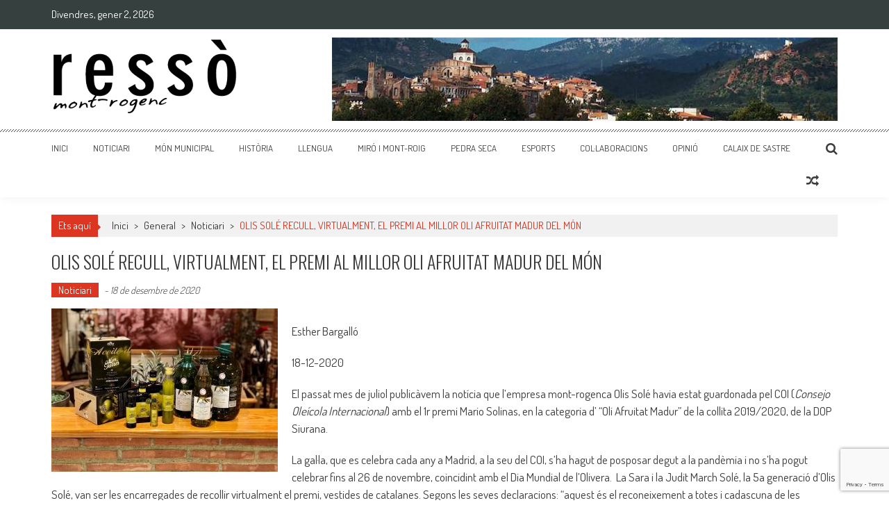

--- FILE ---
content_type: text/html; charset=UTF-8
request_url: https://ressomont-rogenc.cat/olis-sole-recull-virtualment-el-premi-al-millor-oli-afruitat-madur-del-mon/
body_size: 11881
content:
<!DOCTYPE html> 
<html lang="ca"> 
<head> 
<meta charset="UTF-8" /> 
<meta name="viewport" content="width=device-width, initial-scale=1" /> 
<link rel="profile" href="http://gmpg.org/xfn/11" /> 
<link rel="pingback" href="https://ressomont-rogenc.cat/xmlrpc.php" /> 

<title>OLIS SOLÉ RECULL, VIRTUALMENT, EL PREMI AL MILLOR OLI AFRUITAT MADUR DEL MÓN &#8211; Ressó Mont-rogenc</title>
<meta name='robots' content='max-image-preview:large' />
<link rel='dns-prefetch' href='//www.googletagmanager.com' />
<link rel='dns-prefetch' href='//fonts.googleapis.com' />
<link rel="alternate" type="application/rss+xml" title="Ressó Mont-rogenc &raquo; Canal d&#039;informació" href="https://ressomont-rogenc.cat/feed/" />
<link rel="alternate" type="application/rss+xml" title="Ressó Mont-rogenc &raquo; Canal dels comentaris" href="https://ressomont-rogenc.cat/comments/feed/" />
<script type="text/javascript">
window._wpemojiSettings = {"baseUrl":"https:\/\/s.w.org\/images\/core\/emoji\/14.0.0\/72x72\/","ext":".png","svgUrl":"https:\/\/s.w.org\/images\/core\/emoji\/14.0.0\/svg\/","svgExt":".svg","source":{"concatemoji":"https:\/\/ressomont-rogenc.cat\/wp-includes\/js\/wp-emoji-release.min.js?ver=6.2.8"}};
/*! This file is auto-generated */
!function(e,a,t){var n,r,o,i=a.createElement("canvas"),p=i.getContext&&i.getContext("2d");function s(e,t){p.clearRect(0,0,i.width,i.height),p.fillText(e,0,0);e=i.toDataURL();return p.clearRect(0,0,i.width,i.height),p.fillText(t,0,0),e===i.toDataURL()}function c(e){var t=a.createElement("script");t.src=e,t.defer=t.type="text/javascript",a.getElementsByTagName("head")[0].appendChild(t)}for(o=Array("flag","emoji"),t.supports={everything:!0,everythingExceptFlag:!0},r=0;r<o.length;r++)t.supports[o[r]]=function(e){if(p&&p.fillText)switch(p.textBaseline="top",p.font="600 32px Arial",e){case"flag":return s("\ud83c\udff3\ufe0f\u200d\u26a7\ufe0f","\ud83c\udff3\ufe0f\u200b\u26a7\ufe0f")?!1:!s("\ud83c\uddfa\ud83c\uddf3","\ud83c\uddfa\u200b\ud83c\uddf3")&&!s("\ud83c\udff4\udb40\udc67\udb40\udc62\udb40\udc65\udb40\udc6e\udb40\udc67\udb40\udc7f","\ud83c\udff4\u200b\udb40\udc67\u200b\udb40\udc62\u200b\udb40\udc65\u200b\udb40\udc6e\u200b\udb40\udc67\u200b\udb40\udc7f");case"emoji":return!s("\ud83e\udef1\ud83c\udffb\u200d\ud83e\udef2\ud83c\udfff","\ud83e\udef1\ud83c\udffb\u200b\ud83e\udef2\ud83c\udfff")}return!1}(o[r]),t.supports.everything=t.supports.everything&&t.supports[o[r]],"flag"!==o[r]&&(t.supports.everythingExceptFlag=t.supports.everythingExceptFlag&&t.supports[o[r]]);t.supports.everythingExceptFlag=t.supports.everythingExceptFlag&&!t.supports.flag,t.DOMReady=!1,t.readyCallback=function(){t.DOMReady=!0},t.supports.everything||(n=function(){t.readyCallback()},a.addEventListener?(a.addEventListener("DOMContentLoaded",n,!1),e.addEventListener("load",n,!1)):(e.attachEvent("onload",n),a.attachEvent("onreadystatechange",function(){"complete"===a.readyState&&t.readyCallback()})),(e=t.source||{}).concatemoji?c(e.concatemoji):e.wpemoji&&e.twemoji&&(c(e.twemoji),c(e.wpemoji)))}(window,document,window._wpemojiSettings);
</script>
<style type="text/css">
img.wp-smiley,
img.emoji {
	display: inline !important;
	border: none !important;
	box-shadow: none !important;
	height: 1em !important;
	width: 1em !important;
	margin: 0 0.07em !important;
	vertical-align: -0.1em !important;
	background: none !important;
	padding: 0 !important;
}
</style>
	<link rel='stylesheet' id='wp-block-library-css' href='https://ressomont-rogenc.cat/wp-includes/css/dist/block-library/style.min.css?ver=6.2.8' type='text/css' media='all' />
<link rel='stylesheet' id='classic-theme-styles-css' href='https://ressomont-rogenc.cat/wp-includes/css/classic-themes.min.css?ver=6.2.8' type='text/css' media='all' />
<style id='global-styles-inline-css' type='text/css'>
body{--wp--preset--color--black: #000000;--wp--preset--color--cyan-bluish-gray: #abb8c3;--wp--preset--color--white: #ffffff;--wp--preset--color--pale-pink: #f78da7;--wp--preset--color--vivid-red: #cf2e2e;--wp--preset--color--luminous-vivid-orange: #ff6900;--wp--preset--color--luminous-vivid-amber: #fcb900;--wp--preset--color--light-green-cyan: #7bdcb5;--wp--preset--color--vivid-green-cyan: #00d084;--wp--preset--color--pale-cyan-blue: #8ed1fc;--wp--preset--color--vivid-cyan-blue: #0693e3;--wp--preset--color--vivid-purple: #9b51e0;--wp--preset--gradient--vivid-cyan-blue-to-vivid-purple: linear-gradient(135deg,rgba(6,147,227,1) 0%,rgb(155,81,224) 100%);--wp--preset--gradient--light-green-cyan-to-vivid-green-cyan: linear-gradient(135deg,rgb(122,220,180) 0%,rgb(0,208,130) 100%);--wp--preset--gradient--luminous-vivid-amber-to-luminous-vivid-orange: linear-gradient(135deg,rgba(252,185,0,1) 0%,rgba(255,105,0,1) 100%);--wp--preset--gradient--luminous-vivid-orange-to-vivid-red: linear-gradient(135deg,rgba(255,105,0,1) 0%,rgb(207,46,46) 100%);--wp--preset--gradient--very-light-gray-to-cyan-bluish-gray: linear-gradient(135deg,rgb(238,238,238) 0%,rgb(169,184,195) 100%);--wp--preset--gradient--cool-to-warm-spectrum: linear-gradient(135deg,rgb(74,234,220) 0%,rgb(151,120,209) 20%,rgb(207,42,186) 40%,rgb(238,44,130) 60%,rgb(251,105,98) 80%,rgb(254,248,76) 100%);--wp--preset--gradient--blush-light-purple: linear-gradient(135deg,rgb(255,206,236) 0%,rgb(152,150,240) 100%);--wp--preset--gradient--blush-bordeaux: linear-gradient(135deg,rgb(254,205,165) 0%,rgb(254,45,45) 50%,rgb(107,0,62) 100%);--wp--preset--gradient--luminous-dusk: linear-gradient(135deg,rgb(255,203,112) 0%,rgb(199,81,192) 50%,rgb(65,88,208) 100%);--wp--preset--gradient--pale-ocean: linear-gradient(135deg,rgb(255,245,203) 0%,rgb(182,227,212) 50%,rgb(51,167,181) 100%);--wp--preset--gradient--electric-grass: linear-gradient(135deg,rgb(202,248,128) 0%,rgb(113,206,126) 100%);--wp--preset--gradient--midnight: linear-gradient(135deg,rgb(2,3,129) 0%,rgb(40,116,252) 100%);--wp--preset--duotone--dark-grayscale: url('#wp-duotone-dark-grayscale');--wp--preset--duotone--grayscale: url('#wp-duotone-grayscale');--wp--preset--duotone--purple-yellow: url('#wp-duotone-purple-yellow');--wp--preset--duotone--blue-red: url('#wp-duotone-blue-red');--wp--preset--duotone--midnight: url('#wp-duotone-midnight');--wp--preset--duotone--magenta-yellow: url('#wp-duotone-magenta-yellow');--wp--preset--duotone--purple-green: url('#wp-duotone-purple-green');--wp--preset--duotone--blue-orange: url('#wp-duotone-blue-orange');--wp--preset--font-size--small: 13px;--wp--preset--font-size--medium: 20px;--wp--preset--font-size--large: 36px;--wp--preset--font-size--x-large: 42px;--wp--preset--spacing--20: 0.44rem;--wp--preset--spacing--30: 0.67rem;--wp--preset--spacing--40: 1rem;--wp--preset--spacing--50: 1.5rem;--wp--preset--spacing--60: 2.25rem;--wp--preset--spacing--70: 3.38rem;--wp--preset--spacing--80: 5.06rem;--wp--preset--shadow--natural: 6px 6px 9px rgba(0, 0, 0, 0.2);--wp--preset--shadow--deep: 12px 12px 50px rgba(0, 0, 0, 0.4);--wp--preset--shadow--sharp: 6px 6px 0px rgba(0, 0, 0, 0.2);--wp--preset--shadow--outlined: 6px 6px 0px -3px rgba(255, 255, 255, 1), 6px 6px rgba(0, 0, 0, 1);--wp--preset--shadow--crisp: 6px 6px 0px rgba(0, 0, 0, 1);}:where(.is-layout-flex){gap: 0.5em;}body .is-layout-flow > .alignleft{float: left;margin-inline-start: 0;margin-inline-end: 2em;}body .is-layout-flow > .alignright{float: right;margin-inline-start: 2em;margin-inline-end: 0;}body .is-layout-flow > .aligncenter{margin-left: auto !important;margin-right: auto !important;}body .is-layout-constrained > .alignleft{float: left;margin-inline-start: 0;margin-inline-end: 2em;}body .is-layout-constrained > .alignright{float: right;margin-inline-start: 2em;margin-inline-end: 0;}body .is-layout-constrained > .aligncenter{margin-left: auto !important;margin-right: auto !important;}body .is-layout-constrained > :where(:not(.alignleft):not(.alignright):not(.alignfull)){max-width: var(--wp--style--global--content-size);margin-left: auto !important;margin-right: auto !important;}body .is-layout-constrained > .alignwide{max-width: var(--wp--style--global--wide-size);}body .is-layout-flex{display: flex;}body .is-layout-flex{flex-wrap: wrap;align-items: center;}body .is-layout-flex > *{margin: 0;}:where(.wp-block-columns.is-layout-flex){gap: 2em;}.has-black-color{color: var(--wp--preset--color--black) !important;}.has-cyan-bluish-gray-color{color: var(--wp--preset--color--cyan-bluish-gray) !important;}.has-white-color{color: var(--wp--preset--color--white) !important;}.has-pale-pink-color{color: var(--wp--preset--color--pale-pink) !important;}.has-vivid-red-color{color: var(--wp--preset--color--vivid-red) !important;}.has-luminous-vivid-orange-color{color: var(--wp--preset--color--luminous-vivid-orange) !important;}.has-luminous-vivid-amber-color{color: var(--wp--preset--color--luminous-vivid-amber) !important;}.has-light-green-cyan-color{color: var(--wp--preset--color--light-green-cyan) !important;}.has-vivid-green-cyan-color{color: var(--wp--preset--color--vivid-green-cyan) !important;}.has-pale-cyan-blue-color{color: var(--wp--preset--color--pale-cyan-blue) !important;}.has-vivid-cyan-blue-color{color: var(--wp--preset--color--vivid-cyan-blue) !important;}.has-vivid-purple-color{color: var(--wp--preset--color--vivid-purple) !important;}.has-black-background-color{background-color: var(--wp--preset--color--black) !important;}.has-cyan-bluish-gray-background-color{background-color: var(--wp--preset--color--cyan-bluish-gray) !important;}.has-white-background-color{background-color: var(--wp--preset--color--white) !important;}.has-pale-pink-background-color{background-color: var(--wp--preset--color--pale-pink) !important;}.has-vivid-red-background-color{background-color: var(--wp--preset--color--vivid-red) !important;}.has-luminous-vivid-orange-background-color{background-color: var(--wp--preset--color--luminous-vivid-orange) !important;}.has-luminous-vivid-amber-background-color{background-color: var(--wp--preset--color--luminous-vivid-amber) !important;}.has-light-green-cyan-background-color{background-color: var(--wp--preset--color--light-green-cyan) !important;}.has-vivid-green-cyan-background-color{background-color: var(--wp--preset--color--vivid-green-cyan) !important;}.has-pale-cyan-blue-background-color{background-color: var(--wp--preset--color--pale-cyan-blue) !important;}.has-vivid-cyan-blue-background-color{background-color: var(--wp--preset--color--vivid-cyan-blue) !important;}.has-vivid-purple-background-color{background-color: var(--wp--preset--color--vivid-purple) !important;}.has-black-border-color{border-color: var(--wp--preset--color--black) !important;}.has-cyan-bluish-gray-border-color{border-color: var(--wp--preset--color--cyan-bluish-gray) !important;}.has-white-border-color{border-color: var(--wp--preset--color--white) !important;}.has-pale-pink-border-color{border-color: var(--wp--preset--color--pale-pink) !important;}.has-vivid-red-border-color{border-color: var(--wp--preset--color--vivid-red) !important;}.has-luminous-vivid-orange-border-color{border-color: var(--wp--preset--color--luminous-vivid-orange) !important;}.has-luminous-vivid-amber-border-color{border-color: var(--wp--preset--color--luminous-vivid-amber) !important;}.has-light-green-cyan-border-color{border-color: var(--wp--preset--color--light-green-cyan) !important;}.has-vivid-green-cyan-border-color{border-color: var(--wp--preset--color--vivid-green-cyan) !important;}.has-pale-cyan-blue-border-color{border-color: var(--wp--preset--color--pale-cyan-blue) !important;}.has-vivid-cyan-blue-border-color{border-color: var(--wp--preset--color--vivid-cyan-blue) !important;}.has-vivid-purple-border-color{border-color: var(--wp--preset--color--vivid-purple) !important;}.has-vivid-cyan-blue-to-vivid-purple-gradient-background{background: var(--wp--preset--gradient--vivid-cyan-blue-to-vivid-purple) !important;}.has-light-green-cyan-to-vivid-green-cyan-gradient-background{background: var(--wp--preset--gradient--light-green-cyan-to-vivid-green-cyan) !important;}.has-luminous-vivid-amber-to-luminous-vivid-orange-gradient-background{background: var(--wp--preset--gradient--luminous-vivid-amber-to-luminous-vivid-orange) !important;}.has-luminous-vivid-orange-to-vivid-red-gradient-background{background: var(--wp--preset--gradient--luminous-vivid-orange-to-vivid-red) !important;}.has-very-light-gray-to-cyan-bluish-gray-gradient-background{background: var(--wp--preset--gradient--very-light-gray-to-cyan-bluish-gray) !important;}.has-cool-to-warm-spectrum-gradient-background{background: var(--wp--preset--gradient--cool-to-warm-spectrum) !important;}.has-blush-light-purple-gradient-background{background: var(--wp--preset--gradient--blush-light-purple) !important;}.has-blush-bordeaux-gradient-background{background: var(--wp--preset--gradient--blush-bordeaux) !important;}.has-luminous-dusk-gradient-background{background: var(--wp--preset--gradient--luminous-dusk) !important;}.has-pale-ocean-gradient-background{background: var(--wp--preset--gradient--pale-ocean) !important;}.has-electric-grass-gradient-background{background: var(--wp--preset--gradient--electric-grass) !important;}.has-midnight-gradient-background{background: var(--wp--preset--gradient--midnight) !important;}.has-small-font-size{font-size: var(--wp--preset--font-size--small) !important;}.has-medium-font-size{font-size: var(--wp--preset--font-size--medium) !important;}.has-large-font-size{font-size: var(--wp--preset--font-size--large) !important;}.has-x-large-font-size{font-size: var(--wp--preset--font-size--x-large) !important;}
.wp-block-navigation a:where(:not(.wp-element-button)){color: inherit;}
:where(.wp-block-columns.is-layout-flex){gap: 2em;}
.wp-block-pullquote{font-size: 1.5em;line-height: 1.6;}
</style>
<link rel='stylesheet' id='contact-form-7-css' href='https://ressomont-rogenc.cat/wp-content/plugins/contact-form-7/includes/css/styles.css?ver=5.7.4' type='text/css' media='all' />
<link rel='stylesheet' id='google-fonts-css' href='//fonts.googleapis.com/css?family=Open+Sans%3A400%2C600%2C700%2C300%7COswald%3A400%2C700%2C300%7CDosis%3A400%2C300%2C500%2C600%2C700&#038;ver=6.2.8' type='text/css' media='all' />
<link rel='stylesheet' id='animate-css' href='https://ressomont-rogenc.cat/wp-content/themes/accesspress-mag/css/animate.css?ver=6.2.8' type='text/css' media='all' />
<link rel='stylesheet' id='fontawesome-font-css' href='https://ressomont-rogenc.cat/wp-content/themes/accesspress-mag/css/font-awesome.min.css?ver=6.2.8' type='text/css' media='all' />
<link rel='stylesheet' id='accesspress-mag-style-css' href='https://ressomont-rogenc.cat/wp-content/themes/accesspress-mag/style.css?ver=2.5.2' type='text/css' media='all' />
<style id='accesspress-mag-style-inline-css' type='text/css'>
textarea{
height:70px;
}

.site-main .gallery a img{
width:100%;
}

#comments{
display:none;
}

article.hentry .edit-link{
display:none;
}
</style>
<link rel='stylesheet' id='responsive-css' href='https://ressomont-rogenc.cat/wp-content/themes/accesspress-mag/css/responsive.css?ver=2.5.2' type='text/css' media='all' />
<link rel='stylesheet' id='slb_core-css' href='https://ressomont-rogenc.cat/wp-content/plugins/simple-lightbox/client/css/app.css?ver=2.9.3' type='text/css' media='all' />
<script type='text/javascript' src='https://ressomont-rogenc.cat/wp-includes/js/jquery/jquery.min.js?ver=3.6.4' id='jquery-core-js'></script>
<script type='text/javascript' src='https://ressomont-rogenc.cat/wp-includes/js/jquery/jquery-migrate.min.js?ver=3.4.0' id='jquery-migrate-js'></script>
<script type='text/javascript' src='https://ressomont-rogenc.cat/wp-content/themes/accesspress-mag/js/wow.min.js?ver=1.0.1' id='wow-js'></script>
<script type='text/javascript' src='https://ressomont-rogenc.cat/wp-content/themes/accesspress-mag/js/custom-scripts.js?ver=1.0.1' id='accesspress-mag-custom-scripts-js'></script>

<!-- Google Analytics snippet added by Site Kit -->
<script type='text/javascript' src='https://www.googletagmanager.com/gtag/js?id=UA-219735399-1' id='google_gtagjs-js' async></script>
<script type='text/javascript' id='google_gtagjs-js-after'>
window.dataLayer = window.dataLayer || [];function gtag(){dataLayer.push(arguments);}
gtag('set', 'linker', {"domains":["ressomont-rogenc.cat"]} );
gtag("js", new Date());
gtag("set", "developer_id.dZTNiMT", true);
gtag("config", "UA-219735399-1", {"anonymize_ip":true});
gtag("config", "G-QTHTSZ996V");
</script>

<!-- End Google Analytics snippet added by Site Kit -->
<link rel="https://api.w.org/" href="https://ressomont-rogenc.cat/wp-json/" /><link rel="alternate" type="application/json" href="https://ressomont-rogenc.cat/wp-json/wp/v2/posts/11288" /><link rel="EditURI" type="application/rsd+xml" title="RSD" href="https://ressomont-rogenc.cat/xmlrpc.php?rsd" />
<link rel="wlwmanifest" type="application/wlwmanifest+xml" href="https://ressomont-rogenc.cat/wp-includes/wlwmanifest.xml" />
<meta name="generator" content="WordPress 6.2.8" />
<link rel="canonical" href="https://ressomont-rogenc.cat/olis-sole-recull-virtualment-el-premi-al-millor-oli-afruitat-madur-del-mon/" />
<link rel='shortlink' href='https://ressomont-rogenc.cat/?p=11288' />
<link rel="alternate" type="application/json+oembed" href="https://ressomont-rogenc.cat/wp-json/oembed/1.0/embed?url=https%3A%2F%2Fressomont-rogenc.cat%2Folis-sole-recull-virtualment-el-premi-al-millor-oli-afruitat-madur-del-mon%2F" />
<link rel="alternate" type="text/xml+oembed" href="https://ressomont-rogenc.cat/wp-json/oembed/1.0/embed?url=https%3A%2F%2Fressomont-rogenc.cat%2Folis-sole-recull-virtualment-el-premi-al-millor-oli-afruitat-madur-del-mon%2F&#038;format=xml" />

		<!-- GA Google Analytics @ https://m0n.co/ga -->
		<script>
			(function(i,s,o,g,r,a,m){i['GoogleAnalyticsObject']=r;i[r]=i[r]||function(){
			(i[r].q=i[r].q||[]).push(arguments)},i[r].l=1*new Date();a=s.createElement(o),
			m=s.getElementsByTagName(o)[0];a.async=1;a.src=g;m.parentNode.insertBefore(a,m)
			})(window,document,'script','https://www.google-analytics.com/analytics.js','ga');
			ga('create', 'UA-109940105-1', 'auto');
			ga('send', 'pageview');
		</script>

	<meta name="generator" content="Site Kit by Google 1.96.0" />		<script>
			document.documentElement.className = document.documentElement.className.replace( 'no-js', 'js' );
		</script>
				<style>
			.no-js img.lazyload { display: none; }
			figure.wp-block-image img.lazyloading { min-width: 150px; }
							.lazyload, .lazyloading { opacity: 0; }
				.lazyloaded {
					opacity: 1;
					transition: opacity 400ms;
					transition-delay: 0ms;
				}
					</style>
		    <script type="text/javascript">
        jQuery(function($){
            if( $('body').hasClass('rtl') ){
                var directionClass = 'rtl';
            } else {
                var directionClass = 'ltr';
            }
        
        /*--------------For Home page slider-------------------*/
        
            $("#homeslider").bxSlider({
                mode: 'horizontal',
                controls: true,
                pager: true,
                pause: 6000,
                speed: 1500,
                auto: true                                      
            });
            
            $("#homeslider-mobile").bxSlider({
                mode: 'horizontal',
                controls: true,
                pager: true,
                pause: 6000,
                speed: 1000,
                auto: true                                        
            });

        /*--------------For news ticker----------------*/

                        
            });
    </script>
	<style type="text/css">
			.site-title,
		.site-description {
			position: absolute;
			clip: rect(1px, 1px, 1px, 1px);
		}
		</style>
	<link rel="icon" href="https://ressomont-rogenc.cat/wp-content/uploads/2017/05/cropped-resso_logo-2-32x32.png" sizes="32x32" />
<link rel="icon" href="https://ressomont-rogenc.cat/wp-content/uploads/2017/05/cropped-resso_logo-2-192x192.png" sizes="192x192" />
<link rel="apple-touch-icon" href="https://ressomont-rogenc.cat/wp-content/uploads/2017/05/cropped-resso_logo-2-180x180.png" />
<meta name="msapplication-TileImage" content="https://ressomont-rogenc.cat/wp-content/uploads/2017/05/cropped-resso_logo-2-270x270.png" />
		<style type="text/css" id="wp-custom-css">
			/*
Podeu afegir el vostre CSS aquí.

Feu clic a la icona d'ajuda de dalt si voleu saber-ne més.
*/
#site-navigation ul li a{
font-size:13px!important;

}
a[href$=".pdf"].llibres {
	background:none!important;
	padding:0px
}
.llibres{
	display:table-column!important;
	float:left;
	width:30%;
	margin:10px;
	top:0px;
}
.llibres img a{
background:none!important;
	float:left;
}
.ticker-wrapper.has-js{
margin:0px!important;
}
.site-branding{
padding:0px;
}

.nav-links .nav-previous, .nav-links .nav-next{
text-transform:uppercase;
font-weight:bolder;
padding:0px!important;
}

a[href$=".pdf"] {
padding: 50px ;
background:url("https://ressomont-rogenc.cat/wp-content/uploads/2017/05/icona-pdf-e1496218298283.png") no-repeat left ;
text-transform:uppercase;
font-size:20px;
font-weight:bold
}
li.blocks-gallery-item{
	display:grid!important;
	list-style:none
}
figcaption{
	display:flex;
}
.wp-block-gallery .blocks-gallery-image figcaption, .wp-block-gallery .blocks-gallery-item figcaption{
	position:relative;
	background:white;
	padding:0px;
	color:gray!important;
}
.wp-block-gallery .blocks-gallery-image figure, .wp-block-gallery .blocks-gallery-item figure{
	display:grid
}

.nav-links .nav-previous a, .nav-links .nav-next a{
color:white;
font-size:20px!important;
padding: 2%!important;
background:red;
border-radius:0px;
}
.navigation .nav-links a{
height:auto;
line-height:19px!important;
}
.llibres{
background:url("https://ressomont-rogenc.cat/wp-content/uploads/2017/05/llibres-e1496219348845.png")no-repeat left;
padding:0px 0px 0px 10px;
  background-position: 20% ;
font-size:20px
}

.current-date{
width:100%;
}

#llibre{
margin-bottom:80px;
text-align:center;
max-width:230px;
}

#site-navigation-sticky-wrapper{
max-height:40px!important;
}		</style>
		 


<script> 
  (function(i,s,o,g,r,a,m){i['GoogleAnalyticsObject']=r;i[r]=i[r]||function(){ 
  (i[r].q=i[r].q||[]).push(arguments)},i[r].l=1*new Date();a=s.createElement(o), 
  m=s.getElementsByTagName(o)[0];a.async=1;a.src=g;m.parentNode.insertBefore(a,m) 
  })(window,document,'script','https://www.google-analytics.com/analytics.js','ga'); 

  ga('create', 'UA-98434147-1', 'auto'); 
  ga('send', 'pageview'); 

</script> 
</head> 

<body class="post-template-default single single-post postid-11288 single-format-standard single-post-no-sidebar single-post-single-style1 fullwidth-layout columns-3 group-blog"> 
 
<div id="page" class="hfeed site"> 
       
     
    <header id="masthead" class="site-header">     
     
         
        <div class="top-menu-wrapper has_menu clearfix"> 
            <div class="apmag-container"> 
             
            <div class="current-date">Divendres, gener 2, 2026  



</div> 
             
             
             
            </div><!-- .apmag-container --> 
        </div><!-- .top-menu-wrapper --> 
         
         
             
        <div class="logo-ad-wrapper clearfix"> 
            <div class="apmag-container"> 
                <div class="site-branding"> 
                    <div class="sitelogo-wrap">   
                         
                        <a href="https://ressomont-rogenc.cat/"> 
                            <img  alt="" title="" data-src="https://ressomont-rogenc.cat/wp-content/uploads/2017/05/cropped-cropped-resso_logo-1.png" class="lazyload" src="[data-uri]" /><noscript><img src="https://ressomont-rogenc.cat/wp-content/uploads/2017/05/cropped-cropped-resso_logo-1.png" alt="" title="" /></noscript> 
                        </a> 
                         
                        <meta itemprop="name" content="Ressó Mont-rogenc" /> 
                    </div><!-- .sitelogo-wrap --> 
                    <div class="sitetext-wrap">   
                        <a href="https://ressomont-rogenc.cat/" rel="home"> 
                        <h1 class="site-title">Ressó Mont-rogenc</h1> 
                        <h2 class="site-description">Revista Digital de Mont-Roig del Camp</h2> 
                        </a> 
                    </div><!-- .sitetext-wrap --> 
                 </div><!-- .site-branding -->                 
                 
                 
                    <div class="header-ad"> 
                        <aside id="text-3" class="widget widget_text">			<div class="textwidget"><img  width="100%" data-src="https://ressomont-rogenc.cat/wp-content/uploads/2017/05/resso_capçalera-1.jpg" class="lazyload" src="[data-uri]" /><noscript><img src="https://ressomont-rogenc.cat/wp-content/uploads/2017/05/resso_capçalera-1.jpg" width="100%"/></noscript></div>
		</aside>  
                    </div><!--header ad--> 
                                 
                 
            </div><!-- .apmag-container --> 
        </div><!-- .logo-ad-wrapper --> 
         
        <nav id="site-navigation" class="main-navigation"> 
            <div class="apmag-container"> 
                <div class="nav-wrapper"> 
                    <div class="nav-toggle hide"> 
                        <span> </span> 
                        <span> </span> 
                        <span> </span> 
                    </div> 
                    <div class="menu"><ul id="menu-main-menu" class="menu"><li id="menu-item-5748" class="vermell menu-item menu-item-type-post_type menu-item-object-page menu-item-home menu-item-5748"><a href="https://ressomont-rogenc.cat/">Inici</a></li>
<li id="menu-item-5750" class="gold menu-item menu-item-type-taxonomy menu-item-object-category current-post-ancestor current-menu-parent current-post-parent menu-item-5750"><a href="https://ressomont-rogenc.cat/category/general/noticiari/">Noticiari</a></li>
<li id="menu-item-5751" class="blue menu-item menu-item-type-taxonomy menu-item-object-category menu-item-5751"><a href="https://ressomont-rogenc.cat/category/general/mon-municipal/">Món Municipal</a></li>
<li id="menu-item-5752" class="lime menu-item menu-item-type-taxonomy menu-item-object-category menu-item-5752"><a href="https://ressomont-rogenc.cat/category/general/historia/">Història</a></li>
<li id="menu-item-5753" class="coral menu-item menu-item-type-taxonomy menu-item-object-category menu-item-5753"><a href="https://ressomont-rogenc.cat/category/general/llengua/">Llengua</a></li>
<li id="menu-item-5749" class="royalBlue menu-item menu-item-type-taxonomy menu-item-object-category menu-item-5749"><a href="https://ressomont-rogenc.cat/category/general/miro-i-mont-roig/">Miró i Mont-roig</a></li>
<li id="menu-item-5754" class="red menu-item menu-item-type-taxonomy menu-item-object-category menu-item-5754"><a href="https://ressomont-rogenc.cat/category/general/pedra-seca/">Pedra seca</a></li>
<li id="menu-item-5758" class="marino menu-item menu-item-type-taxonomy menu-item-object-category menu-item-5758"><a href="https://ressomont-rogenc.cat/category/general/esports/">Esports</a></li>
<li id="menu-item-5755" class="green menu-item menu-item-type-taxonomy menu-item-object-category menu-item-5755"><a href="https://ressomont-rogenc.cat/category/general/collaboracions/">Col·laboracions</a></li>
<li id="menu-item-5756" class="marron menu-item menu-item-type-taxonomy menu-item-object-category menu-item-5756"><a href="https://ressomont-rogenc.cat/category/general/opinio/">Opinió</a></li>
<li id="menu-item-5757" class="gris menu-item menu-item-type-taxonomy menu-item-object-category menu-item-5757"><a href="https://ressomont-rogenc.cat/category/general/calaix-de-sastre/">Calaix de sastre</a></li>
</ul></div> 
                </div><!-- .nav-wrapper --> 
                <div class="search-icon">
    <i class="fa fa-search"></i>
    <div class="ak-search">
        <div class="close">&times;</div>
     <form action="https://ressomont-rogenc.cat/" class="search-form" method="get">
        <label>
            <span class="screen-reader-text">Search for:</span>
            <input type="search" title="Search for:" name="s" value="" placeholder="Cerca contingut..." class="search-field" />
        </label>
        <div class="icon-holder">
        
        <button type="submit" class="search-submit"><i class="fa fa-search"></i></button>
        </div>
     </form>
     <div class="overlay-search"> </div> 
    </div><!-- .ak-search -->
</div><!-- .search-icon -->
       <div class="random-post">
                      <a href="https://ressomont-rogenc.cat/es-presenta-als-mont-rogencs-el-projecte-per-al-mas-miro/" title="View a random post"><i class="fa fa-random"></i></a>
                 </div><!-- .random-post -->
         
            </div><!-- .apmag-container --> 
        </nav><!-- #site-navigation --> 
         





    </header><!-- #masthead --> 


     
     
    <div id="content" class="site-content">
<div class="apmag-container">
    <div id="accesspres-mag-breadcrumbs" class="clearfix"><span class="bread-you">Ets aquí</span><div class="ak-container"><a href="https://ressomont-rogenc.cat">Inici</a> <span class="bread_arrow"> > </span> <a href="https://ressomont-rogenc.cat/category/general/">General</a> <span class="bread_arrow"> > </span> <a href="https://ressomont-rogenc.cat/category/general/noticiari/">Noticiari</a> <span class="bread_arrow"> > </span> <span class="current">OLIS SOLÉ RECULL, VIRTUALMENT, EL PREMI AL MILLOR OLI AFRUITAT MADUR DEL MÓN</span></div></div>	<div id="primary" class="content-area">
		<main id="main" class="site-main">

		
			
<article id="post-11288" class="post-11288 post type-post status-publish format-standard has-post-thumbnail hentry category-noticiari">
	<header class="entry-header">
		<h1 class="entry-title">OLIS SOLÉ RECULL, VIRTUALMENT, EL PREMI AL MILLOR OLI AFRUITAT MADUR DEL MÓN</h1>		<div class="entry-meta clearfix">
            <ul class="post-categories">
	<li><a href="https://ressomont-rogenc.cat/category/general/noticiari/" rel="category tag">Noticiari</a></li></ul><span class="byline">  - </span><span class="posted-on"><time class="entry-date published" datetime="2020-12-18T10:18:07+01:00">18 de desembre de 2020</time><time class="updated" datetime="2020-12-18T10:19:35+01:00">18 de desembre de 2020</time></span>		</div><!-- .entry-meta -->
        
	</header><!-- .entry-header -->

	<div class="entry-content">
         
                <div class="post_image">
                    <img  alt="" data-src="https://ressomont-rogenc.cat/wp-content/uploads/2020/12/Oli-DOP-Siurana-2020-326x235.jpg" class="lazyload" src="[data-uri]" /><noscript><img src="https://ressomont-rogenc.cat/wp-content/uploads/2020/12/Oli-DOP-Siurana-2020-326x235.jpg" alt="" /></noscript>
                </div><!--.post_image-->
        		<div class="post_content">
            
<p>Esther Bargalló</p>



<p>18-12-2020</p>



<p>El
passat mes de juliol publicàvem la notícia que l’empresa mont-rogenca Olis Solé
havia estat guardonada pel COI (<em>Consejo Oleícola Internacional</em>) amb el
1r premi Mario Solinas, en la categoria d’ “Oli Afruitat Madur” de la collita
2019/2020, de la DOP Siurana. </p>



<p>La
gal·la, que es celebra cada any a Madrid, a la seu del COI, s’ha hagut de
posposar degut a la pandèmia i no s’ha pogut celebrar fins al 26 de novembre,
coincidint amb el Dia Mundial de l’Olivera. &nbsp;La Sara i la Judit March Solé, la 5a generació
d’Olis Solé, van ser les encarregades de recollir virtualment el premi,
vestides de catalanes. Segons les seves declaracions: “aquest és el
reconeixement a totes i cadascuna de les persones que formem part de l’equip
d’Olis Solé i un orgull portar el nom de l’oli de Mont-roig arreu del món”.</p>



<p>Olis Solé aquest any 2020 ha
estat d’enhorabona, a part de l’esmentat guardó, també ha rebut el primer premi
del CDO DOP Siurana (Reus), la Medalla d’Or al <em>Olive Oil Japan</em> (Tokio), la
Medalla d’Or a Prodexpo Moscou (Rússia) i 88 punts a la <em>Guia Evooleum</em>
(la guia dels 100 millors olis del món).</p>



<p>Olis
Solé està especialitzat en l’elaboració exclusiva d’oli d’oliva verge extra,
principalment de la varietat arbequina, que posteriorment envasa sota les seves
marques “Ester Solé”, “Mas Tarrés” i “Olis Solé”. Fa un parell d’anys que va
incorporar el servei de fer “peus” als pagesos del poble, un servei que cada vegada
té més tirada, doncs, a la gent li encanta fer “el seu propi oli”.</p>



<p>Des de <strong>Ressò</strong> desitgem que continuïn, en un futur, recollint molts més premis. Enhorabona!</p>



<figure class="wp-block-image size-large"><img decoding="async" width="768" height="1024"  alt=""  data-srcset="https://ressomont-rogenc.cat/wp-content/uploads/2020/12/Primer-premi-Mario-Solinas-2020-Olis-Solé-768x1024.jpg 768w, https://ressomont-rogenc.cat/wp-content/uploads/2020/12/Primer-premi-Mario-Solinas-2020-Olis-Solé-225x300.jpg 225w, https://ressomont-rogenc.cat/wp-content/uploads/2020/12/Primer-premi-Mario-Solinas-2020-Olis-Solé-1152x1536.jpg 1152w, https://ressomont-rogenc.cat/wp-content/uploads/2020/12/Primer-premi-Mario-Solinas-2020-Olis-Solé-scaled.jpg 750w"  data-src="https://ressomont-rogenc.cat/wp-content/uploads/2020/12/Primer-premi-Mario-Solinas-2020-Olis-Solé-768x1024.jpg" data-sizes="(max-width: 768px) 100vw, 768px" class="wp-image-11290 lazyload" src="[data-uri]" /><noscript><img decoding="async" width="768" height="1024" src="https://ressomont-rogenc.cat/wp-content/uploads/2020/12/Primer-premi-Mario-Solinas-2020-Olis-Solé-768x1024.jpg" alt="" class="wp-image-11290" srcset="https://ressomont-rogenc.cat/wp-content/uploads/2020/12/Primer-premi-Mario-Solinas-2020-Olis-Solé-768x1024.jpg 768w, https://ressomont-rogenc.cat/wp-content/uploads/2020/12/Primer-premi-Mario-Solinas-2020-Olis-Solé-225x300.jpg 225w, https://ressomont-rogenc.cat/wp-content/uploads/2020/12/Primer-premi-Mario-Solinas-2020-Olis-Solé-1152x1536.jpg 1152w, https://ressomont-rogenc.cat/wp-content/uploads/2020/12/Primer-premi-Mario-Solinas-2020-Olis-Solé-scaled.jpg 750w" sizes="(max-width: 768px) 100vw, 768px" /></noscript><figcaption>La Sara i la Judit mostrant l&#8217;oli guanyador</figcaption></figure>



<figure class="wp-block-image size-large"><img decoding="async" width="732" height="1024"  alt=""  data-srcset="https://ressomont-rogenc.cat/wp-content/uploads/2020/12/OlisSole_Familia_Solé_Ermita_2018_BLANC-732x1024.jpg 732w, https://ressomont-rogenc.cat/wp-content/uploads/2020/12/OlisSole_Familia_Solé_Ermita_2018_BLANC-215x300.jpg 215w, https://ressomont-rogenc.cat/wp-content/uploads/2020/12/OlisSole_Familia_Solé_Ermita_2018_BLANC-768x1074.jpg 768w, https://ressomont-rogenc.cat/wp-content/uploads/2020/12/OlisSole_Familia_Solé_Ermita_2018_BLANC-1098x1536.jpg 1098w, https://ressomont-rogenc.cat/wp-content/uploads/2020/12/OlisSole_Familia_Solé_Ermita_2018_BLANC-scaled.jpg 715w"  data-src="https://ressomont-rogenc.cat/wp-content/uploads/2020/12/OlisSole_Familia_Solé_Ermita_2018_BLANC-732x1024.jpg" data-sizes="(max-width: 732px) 100vw, 732px" class="wp-image-11291 lazyload" src="[data-uri]" /><noscript><img decoding="async" width="732" height="1024" src="https://ressomont-rogenc.cat/wp-content/uploads/2020/12/OlisSole_Familia_Solé_Ermita_2018_BLANC-732x1024.jpg" alt="" class="wp-image-11291" srcset="https://ressomont-rogenc.cat/wp-content/uploads/2020/12/OlisSole_Familia_Solé_Ermita_2018_BLANC-732x1024.jpg 732w, https://ressomont-rogenc.cat/wp-content/uploads/2020/12/OlisSole_Familia_Solé_Ermita_2018_BLANC-215x300.jpg 215w, https://ressomont-rogenc.cat/wp-content/uploads/2020/12/OlisSole_Familia_Solé_Ermita_2018_BLANC-768x1074.jpg 768w, https://ressomont-rogenc.cat/wp-content/uploads/2020/12/OlisSole_Familia_Solé_Ermita_2018_BLANC-1098x1536.jpg 1098w, https://ressomont-rogenc.cat/wp-content/uploads/2020/12/OlisSole_Familia_Solé_Ermita_2018_BLANC-scaled.jpg 715w" sizes="(max-width: 732px) 100vw, 732px" /></noscript><figcaption>Tres generacions de la família entaulats en un oliverar al peu de l&#8217;ermita</figcaption></figure>



<figure class="wp-block-image size-large"><img decoding="async" width="1024" height="768"  alt=""  data-srcset="https://ressomont-rogenc.cat/wp-content/uploads/2020/12/Oli-DOP-Siurana-2020-1-1024x768.jpg 1024w, https://ressomont-rogenc.cat/wp-content/uploads/2020/12/Oli-DOP-Siurana-2020-1-300x225.jpg 300w, https://ressomont-rogenc.cat/wp-content/uploads/2020/12/Oli-DOP-Siurana-2020-1-768x576.jpg 768w, https://ressomont-rogenc.cat/wp-content/uploads/2020/12/Oli-DOP-Siurana-2020-1.jpg 1280w"  data-src="https://ressomont-rogenc.cat/wp-content/uploads/2020/12/Oli-DOP-Siurana-2020-1-1024x768.jpg" data-sizes="(max-width: 1024px) 100vw, 1024px" class="wp-image-11292 lazyload" src="[data-uri]" /><noscript><img decoding="async" width="1024" height="768" src="https://ressomont-rogenc.cat/wp-content/uploads/2020/12/Oli-DOP-Siurana-2020-1-1024x768.jpg" alt="" class="wp-image-11292" srcset="https://ressomont-rogenc.cat/wp-content/uploads/2020/12/Oli-DOP-Siurana-2020-1-1024x768.jpg 1024w, https://ressomont-rogenc.cat/wp-content/uploads/2020/12/Oli-DOP-Siurana-2020-1-300x225.jpg 300w, https://ressomont-rogenc.cat/wp-content/uploads/2020/12/Oli-DOP-Siurana-2020-1-768x576.jpg 768w, https://ressomont-rogenc.cat/wp-content/uploads/2020/12/Oli-DOP-Siurana-2020-1.jpg 1280w" sizes="(max-width: 1024px) 100vw, 1024px" /></noscript><figcaption>Varietat dels olis que produeixen</figcaption></figure>



<div class="wp-block-file"><a href="https://ressomont-rogenc.cat/wp-content/uploads/2020/12/20101219-Olis-Solé-recull-el-premi-al-millor-Oli-Afruitat-Madur-del-món.pdf">20101219-Olis-Solé-recull-el-premi-al-millor-Oli-Afruitat-Madur-del-món</a><a href="https://ressomont-rogenc.cat/wp-content/uploads/2020/12/20101219-Olis-Solé-recull-el-premi-al-millor-Oli-Afruitat-Madur-del-món.pdf" class="wp-block-file__button" download>Baixa</a></div>
        </div>
        
        
			</div><!-- .entry-content -->

	<footer class="entry-footer">
			</footer><!-- .entry-footer -->
</article><!-- #post-## -->
				<nav class="navigation post-navigation clearfix" role="navigation">
		<h2 class="screen-reader-text">Post navigation</h2>
		<div class="nav-links">
			<div class="nav-previous"><div class="link-caption"><i class="fa fa-angle-left"></i>Article anterior</div><a href="https://ressomont-rogenc.cat/un-valuos-llibre-sobre-antoni-benaiges-el-mestre-mont-rogenc-assassinat-el-1936/" rel="prev">UN VALUÓS LLIBRE SOBRE ANTONI BENAIGES, EL MESTRE MONT-ROGENC ASSASSINAT EL 1936</a></div><div class="nav-next"><div class="link-caption">Próxim article<i class="fa fa-angle-right"></i></div><a href="https://ressomont-rogenc.cat/la-generalitat-subvenciona-mont-roig-pel-temporal-gloria/" rel="next">LA GENERALITAT SUBVENCIONA MONT-ROIG PEL TEMPORAL GLÒRIA</a></div>		</div><!-- .nav-links -->
	</nav><!-- .navigation -->
	
		
		</main><!-- #main -->
	</div><!-- #primary -->

</div><!-- .apmag-container -->



	</div><!-- #content -->
    
	    
        
    <footer id="colophon" class="site-footer" role="contentinfo">
    
                			<div class="top-footer footer-column3">
            			<div class="apmag-container">
                            <div class="footer-block-wrapper clearfix">
                				<div class="footer-block-1 footer-block wow fadeInLeft" data-wow-delay="0.5s">
                					                						<aside id="text-2" class="widget widget_text"><h4 class="widget-title"><span>Ressó Mont-rogenc</span></h4>			<div class="textwidget"><p style="text-align:justify;font-size:16px;">La revista “Ressò mont-rogenc”, editada per l’Associació de Veïns Muntanya Roja (1978), va néixer amb el número zero el desembre de 1981. Des d’aleshores, s’han anat publicant quatre números per any (un per trimestre), fins arribar al núm. 132 (quart trimestre del 2014). Han estat trenta-quatre anys fent crònica dels esdeveniments del nostre poble i publicant diversos textos històrics.<br />
El 2015 vàrem iniciar aquesta nova etapa a Internet.</p>
<p style="font-size:10px;">Amb la col·laboració de:</p>
<p><img  width="50%" style="float:left;" data-src="https://ressomont-rogenc.cat/wp-content/uploads/2017/05/ajuntament.png" class="lazyload" src="[data-uri]" /><noscript><img src="https://ressomont-rogenc.cat/wp-content/uploads/2017/05/ajuntament.png" width="50%" style="float:left;"/></noscript><img  width="40%" style="float:left;" data-src="https://ressomont-rogenc.cat/wp-content/uploads/2017/05/LogoAVMR.png" class="lazyload" src="[data-uri]" /><noscript><img src="https://ressomont-rogenc.cat/wp-content/uploads/2017/05/LogoAVMR.png" width="40%" style="float:left;"/></noscript></p>
</div>
		</aside>                					                				</div>
                
                				<div class="footer-block-2 footer-block wow fadeInLeft" data-wow-delay="0.8s" style="display: block;">
                					                						<aside id="text-7" class="widget widget_text"><h4 class="widget-title"><span>Contactan&#8217;s</span></h4>			<div class="textwidget">
<div class="wpcf7 no-js" id="wpcf7-f5787-o1" lang="ca" dir="ltr">
<div class="screen-reader-response"><p role="status" aria-live="polite" aria-atomic="true"></p> <ul></ul></div>
<form action="/olis-sole-recull-virtualment-el-premi-al-millor-oli-afruitat-madur-del-mon/#wpcf7-f5787-o1" method="post" class="wpcf7-form init" aria-label="Formulari de contacte" novalidate="novalidate" data-status="init">
<div style="display: none;">
<input type="hidden" name="_wpcf7" value="5787" />
<input type="hidden" name="_wpcf7_version" value="5.7.4" />
<input type="hidden" name="_wpcf7_locale" value="ca" />
<input type="hidden" name="_wpcf7_unit_tag" value="wpcf7-f5787-o1" />
<input type="hidden" name="_wpcf7_container_post" value="0" />
<input type="hidden" name="_wpcf7_posted_data_hash" value="" />
<input type="hidden" name="_wpcf7_recaptcha_response" value="" />
</div>
<p><label> El teu nom (obligatori)<br />
<span class="wpcf7-form-control-wrap" data-name="your-name"><input size="40" class="wpcf7-form-control wpcf7-text wpcf7-validates-as-required" aria-required="true" aria-invalid="false" value="" type="text" name="your-name" /></span> </label>
</p>
<p><label> El vostre correu electrònic (obligatori)<br />
<span class="wpcf7-form-control-wrap" data-name="your-email"><input size="40" class="wpcf7-form-control wpcf7-text wpcf7-email wpcf7-validates-as-required wpcf7-validates-as-email" aria-required="true" aria-invalid="false" value="" type="email" name="your-email" /></span> </label>
</p>
<p><label> Assumpte<br />
<span class="wpcf7-form-control-wrap" data-name="your-subject"><input size="40" class="wpcf7-form-control wpcf7-text" aria-invalid="false" value="" type="text" name="your-subject" /></span> </label>
</p>
<p><label> El teu missatge<br />
<span class="wpcf7-form-control-wrap" data-name="your-message"><textarea cols="40" rows="10" class="wpcf7-form-control wpcf7-textarea" aria-invalid="false" name="your-message"></textarea></span> </label>
</p>

<p><input class="wpcf7-form-control has-spinner wpcf7-submit" type="submit" value="Enviar" />
</p><div class="wpcf7-response-output" aria-hidden="true"></div>
</form>
</div>
</div>
		</aside>                						
                				</div>
                
                				<div class="footer-block-3 footer-block wow fadeInLeft" data-wow-delay="1.2s" style="display: block;">
                					                						<aside id="text-4" class="widget widget_text">			<div class="textwidget"><p style="text-align: justify;"><span style="color: #993300;">DIRECCIÓ:</span></p>
<p style="text-align: center;">Miquel Anguera Brú </p>
<p><span style="color: #993300;">CONSELL DE REDACCIÓ:</span> </p>
<p style="text-align: center;">Miquel Anguera Brú<br />Esther Bargalló Bargalló</br>J.M. Martí Rom</p></p>
</div>
		</aside>                						
                				</div>
                                <div class="footer-block-4 footer-block wow fadeInLeft" data-wow-delay="1.2s" style="display: none;">
                						
                				</div>
                            </div> <!-- footer-block-wrapper -->
                         </div><!--apmag-container-->
                    </div><!--top-footer-->
                	         
        <div class="bottom-footer clearfix">
            <div class="apmag-container">
                    		<div class="site-info">
                     
                    <a href="https://ressomont-rogenc.cat/">
                    <span class="copyright-text">Ressó Mont-rogenc</span> 
                    </a>           
        		</div><!-- .site-info -->
                            <div class="ak-info">
                    Powered by <a href="http://wordpress.org/">WordPress </a>
                    | Theme:                     <a title="AccessPress Themes" href="http://accesspressthemes.com">AccessPress Mag</a>
                </div><!-- .ak-info -->
                         </div><!-- .apmag-container -->
        </div><!-- .bottom-footer -->
	</footer><!-- #colophon -->
    <div id="back-top">
        <a href="#top"><i class="fa fa-arrow-up"></i> <span> Top </span></a>
    </div>   
</div><!-- #page -->
<script type='text/javascript' src='https://ressomont-rogenc.cat/wp-content/plugins/contact-form-7/includes/swv/js/index.js?ver=5.7.4' id='swv-js'></script>
<script type='text/javascript' id='contact-form-7-js-extra'>
/* <![CDATA[ */
var wpcf7 = {"api":{"root":"https:\/\/ressomont-rogenc.cat\/wp-json\/","namespace":"contact-form-7\/v1"}};
/* ]]> */
</script>
<script type='text/javascript' src='https://ressomont-rogenc.cat/wp-content/plugins/contact-form-7/includes/js/index.js?ver=5.7.4' id='contact-form-7-js'></script>
<script type='text/javascript' src='https://ressomont-rogenc.cat/wp-content/themes/accesspress-mag/js/sticky/jquery.sticky.js?ver=1.0.2' id='jquery-sticky-js'></script>
<script type='text/javascript' src='https://ressomont-rogenc.cat/wp-content/themes/accesspress-mag/js/sticky/sticky-setting.js?ver=2.5.2' id='accesspress-mag-sticky-menu-setting-js'></script>
<script type='text/javascript' src='https://ressomont-rogenc.cat/wp-content/themes/accesspress-mag/js/jquery.bxslider.min.js?ver=4.1.2' id='bxslider-js-js'></script>
<script type='text/javascript' src='https://ressomont-rogenc.cat/wp-content/themes/accesspress-mag/js/navigation.js?ver=20120206' id='accesspress-mag-navigation-js'></script>
<script type='text/javascript' src='https://ressomont-rogenc.cat/wp-content/themes/accesspress-mag/js/skip-link-focus-fix.js?ver=20130115' id='accesspress-mag-skip-link-focus-fix-js'></script>
<script type='text/javascript' src='https://www.google.com/recaptcha/api.js?render=6LdFeaQUAAAAAL3tf2N1Q4sWUGRT9y9JTWUPO6uo&#038;ver=3.0' id='google-recaptcha-js'></script>
<script type='text/javascript' src='https://ressomont-rogenc.cat/wp-includes/js/dist/vendor/wp-polyfill-inert.min.js?ver=3.1.2' id='wp-polyfill-inert-js'></script>
<script type='text/javascript' src='https://ressomont-rogenc.cat/wp-includes/js/dist/vendor/regenerator-runtime.min.js?ver=0.13.11' id='regenerator-runtime-js'></script>
<script type='text/javascript' src='https://ressomont-rogenc.cat/wp-includes/js/dist/vendor/wp-polyfill.min.js?ver=3.15.0' id='wp-polyfill-js'></script>
<script type='text/javascript' id='wpcf7-recaptcha-js-extra'>
/* <![CDATA[ */
var wpcf7_recaptcha = {"sitekey":"6LdFeaQUAAAAAL3tf2N1Q4sWUGRT9y9JTWUPO6uo","actions":{"homepage":"homepage","contactform":"contactform"}};
/* ]]> */
</script>
<script type='text/javascript' src='https://ressomont-rogenc.cat/wp-content/plugins/contact-form-7/modules/recaptcha/index.js?ver=5.7.4' id='wpcf7-recaptcha-js'></script>
<script type='text/javascript' src='https://ressomont-rogenc.cat/wp-content/plugins/wp-smushit/app/assets/js/smush-lazy-load.min.js?ver=3.12.6' id='smush-lazy-load-js'></script>
<script type='text/javascript' src='https://ressomont-rogenc.cat/wp-includes/blocks/file/view.min.js?ver=2a20786ca914ea00891f' id='wp-block-file-view-js'></script>
<script type="text/javascript" id="slb_context">/* <![CDATA[ */if ( !!window.jQuery ) {(function($){$(document).ready(function(){if ( !!window.SLB ) { {$.extend(SLB, {"context":["public","user_guest"]});} }})})(jQuery);}/* ]]> */</script>
</body>
</html>

--- FILE ---
content_type: text/html; charset=utf-8
request_url: https://www.google.com/recaptcha/api2/anchor?ar=1&k=6LdFeaQUAAAAAL3tf2N1Q4sWUGRT9y9JTWUPO6uo&co=aHR0cHM6Ly9yZXNzb21vbnQtcm9nZW5jLmNhdDo0NDM.&hl=en&v=7gg7H51Q-naNfhmCP3_R47ho&size=invisible&anchor-ms=20000&execute-ms=30000&cb=hhlwa8b7yss
body_size: 48162
content:
<!DOCTYPE HTML><html dir="ltr" lang="en"><head><meta http-equiv="Content-Type" content="text/html; charset=UTF-8">
<meta http-equiv="X-UA-Compatible" content="IE=edge">
<title>reCAPTCHA</title>
<style type="text/css">
/* cyrillic-ext */
@font-face {
  font-family: 'Roboto';
  font-style: normal;
  font-weight: 400;
  font-stretch: 100%;
  src: url(//fonts.gstatic.com/s/roboto/v48/KFO7CnqEu92Fr1ME7kSn66aGLdTylUAMa3GUBHMdazTgWw.woff2) format('woff2');
  unicode-range: U+0460-052F, U+1C80-1C8A, U+20B4, U+2DE0-2DFF, U+A640-A69F, U+FE2E-FE2F;
}
/* cyrillic */
@font-face {
  font-family: 'Roboto';
  font-style: normal;
  font-weight: 400;
  font-stretch: 100%;
  src: url(//fonts.gstatic.com/s/roboto/v48/KFO7CnqEu92Fr1ME7kSn66aGLdTylUAMa3iUBHMdazTgWw.woff2) format('woff2');
  unicode-range: U+0301, U+0400-045F, U+0490-0491, U+04B0-04B1, U+2116;
}
/* greek-ext */
@font-face {
  font-family: 'Roboto';
  font-style: normal;
  font-weight: 400;
  font-stretch: 100%;
  src: url(//fonts.gstatic.com/s/roboto/v48/KFO7CnqEu92Fr1ME7kSn66aGLdTylUAMa3CUBHMdazTgWw.woff2) format('woff2');
  unicode-range: U+1F00-1FFF;
}
/* greek */
@font-face {
  font-family: 'Roboto';
  font-style: normal;
  font-weight: 400;
  font-stretch: 100%;
  src: url(//fonts.gstatic.com/s/roboto/v48/KFO7CnqEu92Fr1ME7kSn66aGLdTylUAMa3-UBHMdazTgWw.woff2) format('woff2');
  unicode-range: U+0370-0377, U+037A-037F, U+0384-038A, U+038C, U+038E-03A1, U+03A3-03FF;
}
/* math */
@font-face {
  font-family: 'Roboto';
  font-style: normal;
  font-weight: 400;
  font-stretch: 100%;
  src: url(//fonts.gstatic.com/s/roboto/v48/KFO7CnqEu92Fr1ME7kSn66aGLdTylUAMawCUBHMdazTgWw.woff2) format('woff2');
  unicode-range: U+0302-0303, U+0305, U+0307-0308, U+0310, U+0312, U+0315, U+031A, U+0326-0327, U+032C, U+032F-0330, U+0332-0333, U+0338, U+033A, U+0346, U+034D, U+0391-03A1, U+03A3-03A9, U+03B1-03C9, U+03D1, U+03D5-03D6, U+03F0-03F1, U+03F4-03F5, U+2016-2017, U+2034-2038, U+203C, U+2040, U+2043, U+2047, U+2050, U+2057, U+205F, U+2070-2071, U+2074-208E, U+2090-209C, U+20D0-20DC, U+20E1, U+20E5-20EF, U+2100-2112, U+2114-2115, U+2117-2121, U+2123-214F, U+2190, U+2192, U+2194-21AE, U+21B0-21E5, U+21F1-21F2, U+21F4-2211, U+2213-2214, U+2216-22FF, U+2308-230B, U+2310, U+2319, U+231C-2321, U+2336-237A, U+237C, U+2395, U+239B-23B7, U+23D0, U+23DC-23E1, U+2474-2475, U+25AF, U+25B3, U+25B7, U+25BD, U+25C1, U+25CA, U+25CC, U+25FB, U+266D-266F, U+27C0-27FF, U+2900-2AFF, U+2B0E-2B11, U+2B30-2B4C, U+2BFE, U+3030, U+FF5B, U+FF5D, U+1D400-1D7FF, U+1EE00-1EEFF;
}
/* symbols */
@font-face {
  font-family: 'Roboto';
  font-style: normal;
  font-weight: 400;
  font-stretch: 100%;
  src: url(//fonts.gstatic.com/s/roboto/v48/KFO7CnqEu92Fr1ME7kSn66aGLdTylUAMaxKUBHMdazTgWw.woff2) format('woff2');
  unicode-range: U+0001-000C, U+000E-001F, U+007F-009F, U+20DD-20E0, U+20E2-20E4, U+2150-218F, U+2190, U+2192, U+2194-2199, U+21AF, U+21E6-21F0, U+21F3, U+2218-2219, U+2299, U+22C4-22C6, U+2300-243F, U+2440-244A, U+2460-24FF, U+25A0-27BF, U+2800-28FF, U+2921-2922, U+2981, U+29BF, U+29EB, U+2B00-2BFF, U+4DC0-4DFF, U+FFF9-FFFB, U+10140-1018E, U+10190-1019C, U+101A0, U+101D0-101FD, U+102E0-102FB, U+10E60-10E7E, U+1D2C0-1D2D3, U+1D2E0-1D37F, U+1F000-1F0FF, U+1F100-1F1AD, U+1F1E6-1F1FF, U+1F30D-1F30F, U+1F315, U+1F31C, U+1F31E, U+1F320-1F32C, U+1F336, U+1F378, U+1F37D, U+1F382, U+1F393-1F39F, U+1F3A7-1F3A8, U+1F3AC-1F3AF, U+1F3C2, U+1F3C4-1F3C6, U+1F3CA-1F3CE, U+1F3D4-1F3E0, U+1F3ED, U+1F3F1-1F3F3, U+1F3F5-1F3F7, U+1F408, U+1F415, U+1F41F, U+1F426, U+1F43F, U+1F441-1F442, U+1F444, U+1F446-1F449, U+1F44C-1F44E, U+1F453, U+1F46A, U+1F47D, U+1F4A3, U+1F4B0, U+1F4B3, U+1F4B9, U+1F4BB, U+1F4BF, U+1F4C8-1F4CB, U+1F4D6, U+1F4DA, U+1F4DF, U+1F4E3-1F4E6, U+1F4EA-1F4ED, U+1F4F7, U+1F4F9-1F4FB, U+1F4FD-1F4FE, U+1F503, U+1F507-1F50B, U+1F50D, U+1F512-1F513, U+1F53E-1F54A, U+1F54F-1F5FA, U+1F610, U+1F650-1F67F, U+1F687, U+1F68D, U+1F691, U+1F694, U+1F698, U+1F6AD, U+1F6B2, U+1F6B9-1F6BA, U+1F6BC, U+1F6C6-1F6CF, U+1F6D3-1F6D7, U+1F6E0-1F6EA, U+1F6F0-1F6F3, U+1F6F7-1F6FC, U+1F700-1F7FF, U+1F800-1F80B, U+1F810-1F847, U+1F850-1F859, U+1F860-1F887, U+1F890-1F8AD, U+1F8B0-1F8BB, U+1F8C0-1F8C1, U+1F900-1F90B, U+1F93B, U+1F946, U+1F984, U+1F996, U+1F9E9, U+1FA00-1FA6F, U+1FA70-1FA7C, U+1FA80-1FA89, U+1FA8F-1FAC6, U+1FACE-1FADC, U+1FADF-1FAE9, U+1FAF0-1FAF8, U+1FB00-1FBFF;
}
/* vietnamese */
@font-face {
  font-family: 'Roboto';
  font-style: normal;
  font-weight: 400;
  font-stretch: 100%;
  src: url(//fonts.gstatic.com/s/roboto/v48/KFO7CnqEu92Fr1ME7kSn66aGLdTylUAMa3OUBHMdazTgWw.woff2) format('woff2');
  unicode-range: U+0102-0103, U+0110-0111, U+0128-0129, U+0168-0169, U+01A0-01A1, U+01AF-01B0, U+0300-0301, U+0303-0304, U+0308-0309, U+0323, U+0329, U+1EA0-1EF9, U+20AB;
}
/* latin-ext */
@font-face {
  font-family: 'Roboto';
  font-style: normal;
  font-weight: 400;
  font-stretch: 100%;
  src: url(//fonts.gstatic.com/s/roboto/v48/KFO7CnqEu92Fr1ME7kSn66aGLdTylUAMa3KUBHMdazTgWw.woff2) format('woff2');
  unicode-range: U+0100-02BA, U+02BD-02C5, U+02C7-02CC, U+02CE-02D7, U+02DD-02FF, U+0304, U+0308, U+0329, U+1D00-1DBF, U+1E00-1E9F, U+1EF2-1EFF, U+2020, U+20A0-20AB, U+20AD-20C0, U+2113, U+2C60-2C7F, U+A720-A7FF;
}
/* latin */
@font-face {
  font-family: 'Roboto';
  font-style: normal;
  font-weight: 400;
  font-stretch: 100%;
  src: url(//fonts.gstatic.com/s/roboto/v48/KFO7CnqEu92Fr1ME7kSn66aGLdTylUAMa3yUBHMdazQ.woff2) format('woff2');
  unicode-range: U+0000-00FF, U+0131, U+0152-0153, U+02BB-02BC, U+02C6, U+02DA, U+02DC, U+0304, U+0308, U+0329, U+2000-206F, U+20AC, U+2122, U+2191, U+2193, U+2212, U+2215, U+FEFF, U+FFFD;
}
/* cyrillic-ext */
@font-face {
  font-family: 'Roboto';
  font-style: normal;
  font-weight: 500;
  font-stretch: 100%;
  src: url(//fonts.gstatic.com/s/roboto/v48/KFO7CnqEu92Fr1ME7kSn66aGLdTylUAMa3GUBHMdazTgWw.woff2) format('woff2');
  unicode-range: U+0460-052F, U+1C80-1C8A, U+20B4, U+2DE0-2DFF, U+A640-A69F, U+FE2E-FE2F;
}
/* cyrillic */
@font-face {
  font-family: 'Roboto';
  font-style: normal;
  font-weight: 500;
  font-stretch: 100%;
  src: url(//fonts.gstatic.com/s/roboto/v48/KFO7CnqEu92Fr1ME7kSn66aGLdTylUAMa3iUBHMdazTgWw.woff2) format('woff2');
  unicode-range: U+0301, U+0400-045F, U+0490-0491, U+04B0-04B1, U+2116;
}
/* greek-ext */
@font-face {
  font-family: 'Roboto';
  font-style: normal;
  font-weight: 500;
  font-stretch: 100%;
  src: url(//fonts.gstatic.com/s/roboto/v48/KFO7CnqEu92Fr1ME7kSn66aGLdTylUAMa3CUBHMdazTgWw.woff2) format('woff2');
  unicode-range: U+1F00-1FFF;
}
/* greek */
@font-face {
  font-family: 'Roboto';
  font-style: normal;
  font-weight: 500;
  font-stretch: 100%;
  src: url(//fonts.gstatic.com/s/roboto/v48/KFO7CnqEu92Fr1ME7kSn66aGLdTylUAMa3-UBHMdazTgWw.woff2) format('woff2');
  unicode-range: U+0370-0377, U+037A-037F, U+0384-038A, U+038C, U+038E-03A1, U+03A3-03FF;
}
/* math */
@font-face {
  font-family: 'Roboto';
  font-style: normal;
  font-weight: 500;
  font-stretch: 100%;
  src: url(//fonts.gstatic.com/s/roboto/v48/KFO7CnqEu92Fr1ME7kSn66aGLdTylUAMawCUBHMdazTgWw.woff2) format('woff2');
  unicode-range: U+0302-0303, U+0305, U+0307-0308, U+0310, U+0312, U+0315, U+031A, U+0326-0327, U+032C, U+032F-0330, U+0332-0333, U+0338, U+033A, U+0346, U+034D, U+0391-03A1, U+03A3-03A9, U+03B1-03C9, U+03D1, U+03D5-03D6, U+03F0-03F1, U+03F4-03F5, U+2016-2017, U+2034-2038, U+203C, U+2040, U+2043, U+2047, U+2050, U+2057, U+205F, U+2070-2071, U+2074-208E, U+2090-209C, U+20D0-20DC, U+20E1, U+20E5-20EF, U+2100-2112, U+2114-2115, U+2117-2121, U+2123-214F, U+2190, U+2192, U+2194-21AE, U+21B0-21E5, U+21F1-21F2, U+21F4-2211, U+2213-2214, U+2216-22FF, U+2308-230B, U+2310, U+2319, U+231C-2321, U+2336-237A, U+237C, U+2395, U+239B-23B7, U+23D0, U+23DC-23E1, U+2474-2475, U+25AF, U+25B3, U+25B7, U+25BD, U+25C1, U+25CA, U+25CC, U+25FB, U+266D-266F, U+27C0-27FF, U+2900-2AFF, U+2B0E-2B11, U+2B30-2B4C, U+2BFE, U+3030, U+FF5B, U+FF5D, U+1D400-1D7FF, U+1EE00-1EEFF;
}
/* symbols */
@font-face {
  font-family: 'Roboto';
  font-style: normal;
  font-weight: 500;
  font-stretch: 100%;
  src: url(//fonts.gstatic.com/s/roboto/v48/KFO7CnqEu92Fr1ME7kSn66aGLdTylUAMaxKUBHMdazTgWw.woff2) format('woff2');
  unicode-range: U+0001-000C, U+000E-001F, U+007F-009F, U+20DD-20E0, U+20E2-20E4, U+2150-218F, U+2190, U+2192, U+2194-2199, U+21AF, U+21E6-21F0, U+21F3, U+2218-2219, U+2299, U+22C4-22C6, U+2300-243F, U+2440-244A, U+2460-24FF, U+25A0-27BF, U+2800-28FF, U+2921-2922, U+2981, U+29BF, U+29EB, U+2B00-2BFF, U+4DC0-4DFF, U+FFF9-FFFB, U+10140-1018E, U+10190-1019C, U+101A0, U+101D0-101FD, U+102E0-102FB, U+10E60-10E7E, U+1D2C0-1D2D3, U+1D2E0-1D37F, U+1F000-1F0FF, U+1F100-1F1AD, U+1F1E6-1F1FF, U+1F30D-1F30F, U+1F315, U+1F31C, U+1F31E, U+1F320-1F32C, U+1F336, U+1F378, U+1F37D, U+1F382, U+1F393-1F39F, U+1F3A7-1F3A8, U+1F3AC-1F3AF, U+1F3C2, U+1F3C4-1F3C6, U+1F3CA-1F3CE, U+1F3D4-1F3E0, U+1F3ED, U+1F3F1-1F3F3, U+1F3F5-1F3F7, U+1F408, U+1F415, U+1F41F, U+1F426, U+1F43F, U+1F441-1F442, U+1F444, U+1F446-1F449, U+1F44C-1F44E, U+1F453, U+1F46A, U+1F47D, U+1F4A3, U+1F4B0, U+1F4B3, U+1F4B9, U+1F4BB, U+1F4BF, U+1F4C8-1F4CB, U+1F4D6, U+1F4DA, U+1F4DF, U+1F4E3-1F4E6, U+1F4EA-1F4ED, U+1F4F7, U+1F4F9-1F4FB, U+1F4FD-1F4FE, U+1F503, U+1F507-1F50B, U+1F50D, U+1F512-1F513, U+1F53E-1F54A, U+1F54F-1F5FA, U+1F610, U+1F650-1F67F, U+1F687, U+1F68D, U+1F691, U+1F694, U+1F698, U+1F6AD, U+1F6B2, U+1F6B9-1F6BA, U+1F6BC, U+1F6C6-1F6CF, U+1F6D3-1F6D7, U+1F6E0-1F6EA, U+1F6F0-1F6F3, U+1F6F7-1F6FC, U+1F700-1F7FF, U+1F800-1F80B, U+1F810-1F847, U+1F850-1F859, U+1F860-1F887, U+1F890-1F8AD, U+1F8B0-1F8BB, U+1F8C0-1F8C1, U+1F900-1F90B, U+1F93B, U+1F946, U+1F984, U+1F996, U+1F9E9, U+1FA00-1FA6F, U+1FA70-1FA7C, U+1FA80-1FA89, U+1FA8F-1FAC6, U+1FACE-1FADC, U+1FADF-1FAE9, U+1FAF0-1FAF8, U+1FB00-1FBFF;
}
/* vietnamese */
@font-face {
  font-family: 'Roboto';
  font-style: normal;
  font-weight: 500;
  font-stretch: 100%;
  src: url(//fonts.gstatic.com/s/roboto/v48/KFO7CnqEu92Fr1ME7kSn66aGLdTylUAMa3OUBHMdazTgWw.woff2) format('woff2');
  unicode-range: U+0102-0103, U+0110-0111, U+0128-0129, U+0168-0169, U+01A0-01A1, U+01AF-01B0, U+0300-0301, U+0303-0304, U+0308-0309, U+0323, U+0329, U+1EA0-1EF9, U+20AB;
}
/* latin-ext */
@font-face {
  font-family: 'Roboto';
  font-style: normal;
  font-weight: 500;
  font-stretch: 100%;
  src: url(//fonts.gstatic.com/s/roboto/v48/KFO7CnqEu92Fr1ME7kSn66aGLdTylUAMa3KUBHMdazTgWw.woff2) format('woff2');
  unicode-range: U+0100-02BA, U+02BD-02C5, U+02C7-02CC, U+02CE-02D7, U+02DD-02FF, U+0304, U+0308, U+0329, U+1D00-1DBF, U+1E00-1E9F, U+1EF2-1EFF, U+2020, U+20A0-20AB, U+20AD-20C0, U+2113, U+2C60-2C7F, U+A720-A7FF;
}
/* latin */
@font-face {
  font-family: 'Roboto';
  font-style: normal;
  font-weight: 500;
  font-stretch: 100%;
  src: url(//fonts.gstatic.com/s/roboto/v48/KFO7CnqEu92Fr1ME7kSn66aGLdTylUAMa3yUBHMdazQ.woff2) format('woff2');
  unicode-range: U+0000-00FF, U+0131, U+0152-0153, U+02BB-02BC, U+02C6, U+02DA, U+02DC, U+0304, U+0308, U+0329, U+2000-206F, U+20AC, U+2122, U+2191, U+2193, U+2212, U+2215, U+FEFF, U+FFFD;
}
/* cyrillic-ext */
@font-face {
  font-family: 'Roboto';
  font-style: normal;
  font-weight: 900;
  font-stretch: 100%;
  src: url(//fonts.gstatic.com/s/roboto/v48/KFO7CnqEu92Fr1ME7kSn66aGLdTylUAMa3GUBHMdazTgWw.woff2) format('woff2');
  unicode-range: U+0460-052F, U+1C80-1C8A, U+20B4, U+2DE0-2DFF, U+A640-A69F, U+FE2E-FE2F;
}
/* cyrillic */
@font-face {
  font-family: 'Roboto';
  font-style: normal;
  font-weight: 900;
  font-stretch: 100%;
  src: url(//fonts.gstatic.com/s/roboto/v48/KFO7CnqEu92Fr1ME7kSn66aGLdTylUAMa3iUBHMdazTgWw.woff2) format('woff2');
  unicode-range: U+0301, U+0400-045F, U+0490-0491, U+04B0-04B1, U+2116;
}
/* greek-ext */
@font-face {
  font-family: 'Roboto';
  font-style: normal;
  font-weight: 900;
  font-stretch: 100%;
  src: url(//fonts.gstatic.com/s/roboto/v48/KFO7CnqEu92Fr1ME7kSn66aGLdTylUAMa3CUBHMdazTgWw.woff2) format('woff2');
  unicode-range: U+1F00-1FFF;
}
/* greek */
@font-face {
  font-family: 'Roboto';
  font-style: normal;
  font-weight: 900;
  font-stretch: 100%;
  src: url(//fonts.gstatic.com/s/roboto/v48/KFO7CnqEu92Fr1ME7kSn66aGLdTylUAMa3-UBHMdazTgWw.woff2) format('woff2');
  unicode-range: U+0370-0377, U+037A-037F, U+0384-038A, U+038C, U+038E-03A1, U+03A3-03FF;
}
/* math */
@font-face {
  font-family: 'Roboto';
  font-style: normal;
  font-weight: 900;
  font-stretch: 100%;
  src: url(//fonts.gstatic.com/s/roboto/v48/KFO7CnqEu92Fr1ME7kSn66aGLdTylUAMawCUBHMdazTgWw.woff2) format('woff2');
  unicode-range: U+0302-0303, U+0305, U+0307-0308, U+0310, U+0312, U+0315, U+031A, U+0326-0327, U+032C, U+032F-0330, U+0332-0333, U+0338, U+033A, U+0346, U+034D, U+0391-03A1, U+03A3-03A9, U+03B1-03C9, U+03D1, U+03D5-03D6, U+03F0-03F1, U+03F4-03F5, U+2016-2017, U+2034-2038, U+203C, U+2040, U+2043, U+2047, U+2050, U+2057, U+205F, U+2070-2071, U+2074-208E, U+2090-209C, U+20D0-20DC, U+20E1, U+20E5-20EF, U+2100-2112, U+2114-2115, U+2117-2121, U+2123-214F, U+2190, U+2192, U+2194-21AE, U+21B0-21E5, U+21F1-21F2, U+21F4-2211, U+2213-2214, U+2216-22FF, U+2308-230B, U+2310, U+2319, U+231C-2321, U+2336-237A, U+237C, U+2395, U+239B-23B7, U+23D0, U+23DC-23E1, U+2474-2475, U+25AF, U+25B3, U+25B7, U+25BD, U+25C1, U+25CA, U+25CC, U+25FB, U+266D-266F, U+27C0-27FF, U+2900-2AFF, U+2B0E-2B11, U+2B30-2B4C, U+2BFE, U+3030, U+FF5B, U+FF5D, U+1D400-1D7FF, U+1EE00-1EEFF;
}
/* symbols */
@font-face {
  font-family: 'Roboto';
  font-style: normal;
  font-weight: 900;
  font-stretch: 100%;
  src: url(//fonts.gstatic.com/s/roboto/v48/KFO7CnqEu92Fr1ME7kSn66aGLdTylUAMaxKUBHMdazTgWw.woff2) format('woff2');
  unicode-range: U+0001-000C, U+000E-001F, U+007F-009F, U+20DD-20E0, U+20E2-20E4, U+2150-218F, U+2190, U+2192, U+2194-2199, U+21AF, U+21E6-21F0, U+21F3, U+2218-2219, U+2299, U+22C4-22C6, U+2300-243F, U+2440-244A, U+2460-24FF, U+25A0-27BF, U+2800-28FF, U+2921-2922, U+2981, U+29BF, U+29EB, U+2B00-2BFF, U+4DC0-4DFF, U+FFF9-FFFB, U+10140-1018E, U+10190-1019C, U+101A0, U+101D0-101FD, U+102E0-102FB, U+10E60-10E7E, U+1D2C0-1D2D3, U+1D2E0-1D37F, U+1F000-1F0FF, U+1F100-1F1AD, U+1F1E6-1F1FF, U+1F30D-1F30F, U+1F315, U+1F31C, U+1F31E, U+1F320-1F32C, U+1F336, U+1F378, U+1F37D, U+1F382, U+1F393-1F39F, U+1F3A7-1F3A8, U+1F3AC-1F3AF, U+1F3C2, U+1F3C4-1F3C6, U+1F3CA-1F3CE, U+1F3D4-1F3E0, U+1F3ED, U+1F3F1-1F3F3, U+1F3F5-1F3F7, U+1F408, U+1F415, U+1F41F, U+1F426, U+1F43F, U+1F441-1F442, U+1F444, U+1F446-1F449, U+1F44C-1F44E, U+1F453, U+1F46A, U+1F47D, U+1F4A3, U+1F4B0, U+1F4B3, U+1F4B9, U+1F4BB, U+1F4BF, U+1F4C8-1F4CB, U+1F4D6, U+1F4DA, U+1F4DF, U+1F4E3-1F4E6, U+1F4EA-1F4ED, U+1F4F7, U+1F4F9-1F4FB, U+1F4FD-1F4FE, U+1F503, U+1F507-1F50B, U+1F50D, U+1F512-1F513, U+1F53E-1F54A, U+1F54F-1F5FA, U+1F610, U+1F650-1F67F, U+1F687, U+1F68D, U+1F691, U+1F694, U+1F698, U+1F6AD, U+1F6B2, U+1F6B9-1F6BA, U+1F6BC, U+1F6C6-1F6CF, U+1F6D3-1F6D7, U+1F6E0-1F6EA, U+1F6F0-1F6F3, U+1F6F7-1F6FC, U+1F700-1F7FF, U+1F800-1F80B, U+1F810-1F847, U+1F850-1F859, U+1F860-1F887, U+1F890-1F8AD, U+1F8B0-1F8BB, U+1F8C0-1F8C1, U+1F900-1F90B, U+1F93B, U+1F946, U+1F984, U+1F996, U+1F9E9, U+1FA00-1FA6F, U+1FA70-1FA7C, U+1FA80-1FA89, U+1FA8F-1FAC6, U+1FACE-1FADC, U+1FADF-1FAE9, U+1FAF0-1FAF8, U+1FB00-1FBFF;
}
/* vietnamese */
@font-face {
  font-family: 'Roboto';
  font-style: normal;
  font-weight: 900;
  font-stretch: 100%;
  src: url(//fonts.gstatic.com/s/roboto/v48/KFO7CnqEu92Fr1ME7kSn66aGLdTylUAMa3OUBHMdazTgWw.woff2) format('woff2');
  unicode-range: U+0102-0103, U+0110-0111, U+0128-0129, U+0168-0169, U+01A0-01A1, U+01AF-01B0, U+0300-0301, U+0303-0304, U+0308-0309, U+0323, U+0329, U+1EA0-1EF9, U+20AB;
}
/* latin-ext */
@font-face {
  font-family: 'Roboto';
  font-style: normal;
  font-weight: 900;
  font-stretch: 100%;
  src: url(//fonts.gstatic.com/s/roboto/v48/KFO7CnqEu92Fr1ME7kSn66aGLdTylUAMa3KUBHMdazTgWw.woff2) format('woff2');
  unicode-range: U+0100-02BA, U+02BD-02C5, U+02C7-02CC, U+02CE-02D7, U+02DD-02FF, U+0304, U+0308, U+0329, U+1D00-1DBF, U+1E00-1E9F, U+1EF2-1EFF, U+2020, U+20A0-20AB, U+20AD-20C0, U+2113, U+2C60-2C7F, U+A720-A7FF;
}
/* latin */
@font-face {
  font-family: 'Roboto';
  font-style: normal;
  font-weight: 900;
  font-stretch: 100%;
  src: url(//fonts.gstatic.com/s/roboto/v48/KFO7CnqEu92Fr1ME7kSn66aGLdTylUAMa3yUBHMdazQ.woff2) format('woff2');
  unicode-range: U+0000-00FF, U+0131, U+0152-0153, U+02BB-02BC, U+02C6, U+02DA, U+02DC, U+0304, U+0308, U+0329, U+2000-206F, U+20AC, U+2122, U+2191, U+2193, U+2212, U+2215, U+FEFF, U+FFFD;
}

</style>
<link rel="stylesheet" type="text/css" href="https://www.gstatic.com/recaptcha/releases/7gg7H51Q-naNfhmCP3_R47ho/styles__ltr.css">
<script nonce="mOo_MobfI0kYHDrdKGschQ" type="text/javascript">window['__recaptcha_api'] = 'https://www.google.com/recaptcha/api2/';</script>
<script type="text/javascript" src="https://www.gstatic.com/recaptcha/releases/7gg7H51Q-naNfhmCP3_R47ho/recaptcha__en.js" nonce="mOo_MobfI0kYHDrdKGschQ">
      
    </script></head>
<body><div id="rc-anchor-alert" class="rc-anchor-alert"></div>
<input type="hidden" id="recaptcha-token" value="[base64]">
<script type="text/javascript" nonce="mOo_MobfI0kYHDrdKGschQ">
      recaptcha.anchor.Main.init("[\x22ainput\x22,[\x22bgdata\x22,\x22\x22,\[base64]/[base64]/UltIKytdPWE6KGE8MjA0OD9SW0grK109YT4+NnwxOTI6KChhJjY0NTEyKT09NTUyOTYmJnErMTxoLmxlbmd0aCYmKGguY2hhckNvZGVBdChxKzEpJjY0NTEyKT09NTYzMjA/[base64]/MjU1OlI/[base64]/[base64]/[base64]/[base64]/[base64]/[base64]/[base64]/[base64]/[base64]/[base64]\x22,\[base64]\x22,\x22w5R7w5fDqcKPwpMBXh7Cl8KBwow4woRSwq/Ci8KYw5rDik1JazBOw5hFG1IvRCPDh8Kwwqt4b1NWc0Uxwr3CnHHDk3zDlgHCtj/[base64]/DsntFIcOVwoBiwo/DsyZBwpNVdcOPUMKlwrfCpcKBwrDCsmU8wqJswo/CkMO6wrzDiX7Dk8OdBsK1wqzCqhZSK3AsDgfCucKRwpllw7FgwrE1DsKTPMKmwq/DphXCmzclw6xbKFvDucKEwqdSaEpJI8KVwpsrQ8OHQG1Jw6ASwoxFGy3Cp8OPw5/[base64]/DnxwFCcO1wq/DmcKow6I/[base64]/Cln/Ci1lHcGlHQMOeNEl6VHbDs37Cv8O3wq7ClcOWO1/Ci0HCmikiXybCpsOMw7l7w6tBwr5Qwr5qYCDCsGbDnsO6WcONKcKRRGcMwrHCm1o2w6vCq3LCisOtbsOOSC/[base64]/[base64]/[base64]/Dmg4HKsKuP2vDoMKicAIEdsO4Y3EXw63Cv0Uuw5Z2LELDm8KvwpvDhMODw7/CpsOGQcOQw5PCmMKtScOdw5HDssKHw7/DgUUQH8Okwq7Dv8Otw61zCX4lfcOLwofDsiNxw7RTw5XDmm1RwonDs2zCvMKlw5HDrMOtwrfCv8K4V8OMC8K4WMOvw5hdwrt/w4RMw5/[base64]/CpBEAM8KwJUzDvcKqKlXDimlNUXXDmhvDsFfDtsKzwqJswoZHGDHDmAMgwrrCsMKQw4l7RsKfRyjDlBbDrcOfw60yXMOOw6Bwd8KqworCk8Kgw6/[base64]/CrQt7M8O3alDChsORGsKHU8O7w6xvw6BCAcObEMKfOcOYw57DlMKNw47CmsKuBR/Cl8ODwogFw5/DgXt2wpdRwo3DhzEDwonCp0J1wqDDrcKTKywKFsKJw4Z2NRfDjwvDh8KbwpEVwo7DvHfDjsKWw4IvVgUFwr8ow7/DgcKZdsKlw47DhMKhw7Mmw7rCoMOBwqsyDMKjwrYlw43CiEcnQgMUw7/DrGUBw5bCgMK6CMOnw41KLMOyX8Oiw5Ylw6PDusO8woDDoDLDoDXDpQrDti/Cl8KYTmLDnMKZw4BBVgzDjj3CojvDlQ3Dl15ZwqTDqcOiBnRHw5Iow5XDsMKQw4kDIcO+c8KlwppFwqQjU8KSw5nCvMOMw79ofsONYRrDpDLDisKrAVzCjylWO8Obw4Usw5rCmcKVFB3CqC0JEcKkC8OjISs/w7wtOcKWF8KUS8Oxwo9Swr99ZMOXw44bCjB3woVXdsKkwqBiw6dtw6zCiURwD8OswqUOw4A/w5LCsMKzwqbCi8O0S8K3Yh0aw49+YMOewojCmwnCksKBwp/CpMK1ID/DgDrCuMK7GcOeB3AJIX8Ww4jDtsO3w5YvwrRMw7tkw5BMIn55OEocwq/Ch01CYsOBwrnCpMK0XR7DscKKcXAtwoRpGsOKwrjDrcOaw71bJ1kOw55va8OqBSXDkcOCwpV0w77DusOXKcKCFcOvZ8OaOsKfw5/[base64]/wrJTw4XDoibCuigHwrLDq8KkbcOkAcOPw41rw4RsXsOaGmwCw7A5SjzDh8KswrtwIMOuwpzDv39bIMOJw67Dp8Ojw5jDq00QcMKcCsKgwokzOlIzw6UBwqTDpsKDwp46dQ/CrQbDlsKGw6N5wppawqbCiChvWMORfj59w57DvlTDoMO3w4hCwqXCvcO/[base64]/DihHCuHsyQEXDqXMDO8KeP8OQWjnDqmXDrsK7w7gmwrUWWQLClsKowpdBJH7DvzzDvXR7ZcOMw5jDnxIbw7rChMOsOV8twpnCscO1TQ/Cn2wSwpxoe8KWQsKgw43DmVvDgMKtwrvDuMKewrxvVcOdwpPCsjVow73Dg8O/Vh/Cngs5Qn/CiWTDusORw5dPCiLCjEDDnsOBwrw5wpDDjWbDkQZbwp3DviHCgcKQHFwjPUvCthHDosOSwqTChsKYa1HCi3nDm8OnVsO5w4zCsQFQw6E4NsKuTRh2ScOMw70MworDo0VyZsOWADlww6fCrMK4w4HDl8Kwwp/Cr8KMwqI0DsKSw5F3wqLChMKiNGwrw5bDp8KdwoXCp8OhTcOWwrRPMGpiwpsNwqxufWpQw5x5MsKvw6FRET/DvVx0T13DnMKPw4zDisKxw5prCRzCmRvCqmDDg8OnD3LChi7CscKMw61owpHDtcKbXsKUwos+Agh5wrnCj8KGfx5oIcOFIsO0K1HDisO7wpxqTMOjGTIsw6/[base64]/[base64]/[base64]/N8OZS3UWwrXDn8ORw4DCiMOqw7wewq4fKcORwrXDqQfDkkQNw75NwphiwpXCuUkqFk52wpxzwrPCrcKkQBUgdsKpwp4xAkwEwpx3w7kdVHI5wpzDukLDo0wNWcKPNgzCnsOBaUhaNBrDmcO2wo3DjjosfMK5w5/[base64]/CpMKaBsOYwrTDlsKJwrN6bwvDsh/Dp2Q4wr15wprDjcO9w7jCgcK9wovCuyh7H8KtaU93ZUjDr2sVwqbDu1PCjWHChcOhwqJNw4cebsKue8ObYsK9w7dkSU7DnsKsw64PbMO8Qw7CssOrwpfDssOvCkzCvGVdS8K1w5zDhFbDpSjDmTDCpMKwaMOTw7tde8OGelVHbMONwqrCqsKOwqJORl/DncOtw7LCjlbDjBPDrm87N8KgRMOYwo7Cm8O+wp3Dtg/DgMKcWcO4HUvDosK5wqpXW2rChB7DrcKgQQVww6UJw6ZNw6hrw67CucKrX8Olw6jCrcKoTE8vwr0awqICKcObWnplwrQLwo3Cq8O2JFhXL8OSw6/ClMOGwqDCmyknAcOmOsKuRUUdV33Dgnwbw7LDtsOfwr/Dn8Ksw7LDqMOpwospwojCsRICwp5/ERhsGsK6w6nDm3/CnQLCs3c8w4PCj8OTUHDCoSNAelTCtmzCnE0Dwp9Xw4HDmcOXw5zDsFDDuMKlw7LCusOQw4JPNcOMOsOLCxVcHVAjQcKfw6V/wrp8wqgAw4wWw6ojw5www73DtsO+EC1swodfPlvDvMOERMK/wrPCisKUB8OJLRbDuTnCssKaRjnCkMKnworCrMODYsKbXsKtMsKUYRnDtcKQZAk3wot/GMOOw4wow5/DtMKVGD13wowYSMKCdMKdSWXDv3LDusOyFcOQf8KsCcK+aCJUw7Yvw5gRw6p0IcOHw7PCpx7Dk8ObwpnDjMKPw47Cm8Ofw5jCnMOywqzDnR9/DX5iK8O9wosuaCvCiz7Duj3ChcKuH8K/w5AhfMKoKcKiU8KTMj1pKMKJDnpeCjfCmQ/[base64]/CosOPL13DnsOmw5nDtMOCH3gXwrrDlALDj8O+w6tpw7YfJMK/[base64]/Clnl6E2MYw5rDpm3DmVYBBRtBRsK6wr8Ub8Oxw4HDmQUqAMOPwrHCjcKHbMOSWcKTwohdSsOjAhI/ccOsw6PCjMK2wq55w6gtaljCgA3CusKgw6vCtMO/C1tVdWYdMXTDgA3CogHDnBZ4woXCiCPCmhDCgcOcw7NDwoUmF1FGGMOyw5HDjw8owoLDvzZQwrvDoG8Xw4pVw5RPw7BdwqTCrMOufcOBwp8AOmtPw5XCn2fDvsKXEyhFwrvDpzYHLcOceAE6Rw19EMO/woTDjsKwccK9wp3Dkz/Dhi/[base64]/[base64]/Du8KVSW3CgyA1aF/[base64]/w6nCj07DkTp/wpvDv1pBUEAUwoAJwrrDlcOsw48Ow6NYR8O8LWMEATJbTlXCv8Kww5w3wqg5w7jDvsOhMMKmU8KzGDTCtWnCtcO9cQRiMX4PwqdcIUDCicKKGcKVw7DDvA/Di8OYwrzCi8Krw4/DrXvCgsO3WFLDrMOewoHDosKVwqnDrMO1BFTCs3zDjcKRw4PCj8O8acKpw7TDhmwvJDw4VsOZTEk4PcObAsOfJm5Zwr/Cq8OTQsKPBkQcw5jDvGYUwp8yJ8KxwojCh1Qsw78KV8Kpw53ChcOhw4rDiMK/XMKFFzp5CyXDlsObw6UYwrdgQHopw7vCsiLDh8Kww47CtsKwwqbChcKUwpwOWcOeYQLCuRXDkMOywq5bMcKpC3fCrA/DpMOfw5XDlMKFeCbCiMKPDTDCoHUQZ8OAwrXCvcKjw78mAmNeQnbCrsKyw4Y5V8O8AUrDhcKkbR/DtcOOw7lqasOXAcKKW8KuPcKNwoRGwojDviYnwr9cw5/CgT58wo7CiGMlwojDpFNqKMO/[base64]/w5PDk8K6bcOaDsOHwqJLw49yXVvDl8ODwr3CrTdQXVDCtsOqecKtw7lJwo/CrVJbNMOwJcK7RHXCg18RE3vDhHbDhcO6wpc/ecKvVsKBw5p9XcKgEcO4w63CkUrCisOvw4A1fsOnZTEyOMOJw6jCvsOHw7LCpV1xwrs5w47DnHYGaxdRw4XCjDnDtVASNDEKLzVLw7nDkyhmDgpkbcKow7kBw7nCsMOXB8OKwqRbfsKVPMKSVHtLw7TCpS/DtcKlwoTCrErDvXfDjBUWIhEef0oUeMKzwp5GwolaCxoXw7vChRliw6rCoUxkwownAFTChQwpw4nCicKCw5NSDmXCvjXDqcOHP8KzwqjDpE4JJMK0wp/Dt8KyaUAgwpfCiMO2b8OQwpzDtSrDk18UUcKgw7/DtMOHZ8KUwrENw4c2LzHDtcKyHQM/FEHCkwfDlsKZwoTDmsOQw6DCtsKzSMKfwoXCpUbDrT/DqigywpHDr8OnbMKnE8KMP0gawqEdwrIjeh3DvBJQw6TDmjTClW4nwofDnzLDhV5Ww4LDiHlEw5Avw77CpjrDqSUXw7jDhmJhPnxvO3rDuzg5PsO/UkfChcONS8O0wr56HcKuw5HDn8KHw5nCmRXCm28rPTknGnQhwrnDvjpddi3Cmm1WwoDCvsOlw7RMHsOiwrHDmlUrRMKcGD3Cnl3CoUA/wrvCmMK5dzJjw5/DrxHCtsOIMcKzw7gMwqc/w50Nd8OZP8K9w5rDnsK5OAwqw7nDrMKJw4gSVsOCw4/DjAXDgsO2w6USw5DDiMKuwqvCncKIwpHDhcK5w6NJw47DvcOPcGIwYcOkwqPDhsOOw7ASfBVrwrw8bF3CviLDgsOpw4vCocKHD8KrdCHDsVkIwrgOw4RfwrXCjRXDjsOVOSjDgWTDrcK7w7XDjkjDlwHChsO8wr1YED/CsHBpwocZw4F2w6JqEsO/[base64]/woouw47DtMKTwohOworDqcKnNiMlwqTCugXDtmt4d8O/RMKlwqLCmMKmwpDCuMOdaXLDicKgeE3DqWJ+X3QzwqJlw45iwrXCvcKVw7LCucKIwooDcyHDs0kQw4LCoMKzexttw51Hw5cGw73CssKqwq7DqMOITx9lwpczwopsZizCp8KNw44JwqN/wpV/SEHDncK8D3J4Cz/CsMOEFcOnwq/DvsO7W8KQw7cNaMKNwpkUwrHCj8K3RWJFwrscw59lw6Exw6XDpcK7QsK5woogZA3Cvl0kw4APVhoFwrRzw5DDjcK6w6TDj8OPwr8RwrgNOmfDisK0wpbDqE7CksOQbMKsw4HDhsKabcK/[base64]/wpYrwrLDu8O9KMKfZcOfwp9Xw6bCjsKCQMKwXsKAe8KpOGoCwobChsKkMVjCt2/DgMOaUV45Ky88X1zDn8OhAcKYw6p6SMOkw5kCRCHCtHzCoS3CsXLCtsKxYlPCrMKZQsKJw4l5Z8KyMU7Dq8KGL3wxdMKAExZCw7J7VsKydwTDlMOUwpbDhRVBA8OMRQkAw71Jw63CssOGVsKQXcOSw61dwpPDk8Krw4DDtWdFWMOdwox/wpLDk3URw4XDkxzCtMKOwoA/w47DtizDsTdLw4B6aMKHw6nCiVHDvMK8wrTCs8O7w5AXLcOmwqI7M8KVbMK1RMKswoTDtiBKwrFUQGt2FXobFSnDgcKRGRvDhMOYT8OFw5vCizfDusK1XBEGQ8OMWTkbY8KZKXHDuhgEL8KZw7bCscKTFG/DqELDvsOvw53DnsKXJMOxwpXCuDfDocKjw412w4J2PT/Dnm87wpZTwq5tKGhLwrzCt8KLGcOXVFDDuEQjwp/DiMOGw5zDv2FFw6rDksKIYMK7Wi9wZzLDmn8LQ8KuwpLDv1MrE0hheV3ClVXCqyc+wqwAE2fCvB7Dh2NbasOYw4DDgk3DoMOcHHJuw4V0ZGJFw6HDjcOdw5EmwrkDw4Ucw7zDv0k7TnzCtBEvQ8KbPMKtwp/DvWDDgTDClX0nacKTwqBRKm3CiMO8wr7Cvy7Ci8O+w7LDkGNVEHvDqBjDu8O0wqROw47Dsmh/wqzCuVMrwprCmG8gCMOHGcKHIMOFwrBRw7fCo8O0LkTClA/[base64]/w6IIWjsAw6jDjW5ILl/Cql4CF8Kmw6UOwp/[base64]/RmQvwobCvSjDh8O7w6oXw77DqBDCgAJiFX3DmEzDpzwPNmbDvHDCk8KTwqzCgcKLw68sa8O4f8ODw4jDkDzCjUnDmTHChB/CvkrCiMO9w6dlwrFtw6trbybClsOhwp/Dk8KMw57CkzjDqMKmw79GGykzwpkhwpoGSALDk8Obw4wxw7VWKhbCr8KHRMKzZH4WwrMEMxDDg8Ofwr/DjMKcdFPChS/CnsOeQsKxL8O2w4TCr8K5I3gRwrTCgMKqU8OAPhTCvGHCncKVwr9SAzPCnSLDs8KiwpvDh0oFRsO1w686w5E1wr8FRAptI006w4XDtEQRVsKbw7NawoFYw6vDpMK6wo/Dty4xwo1Wwr9mdRFGw6Ngw4c6wrrDrUohw7/CjcK5w6AlLcKWfcOwwoA8wqPCoCTDnsOIw4DDrMKbwrQoScK5w5Upb8KHwpjCgcObw4cecMKmwr5RwprCtDbCl8OBwr9MRcKpXnl4wr/CsMK/JMKbRkAvXsOqw5dZWcKcZcKXw4sKKTA4S8O8OsK5wpVmCsOZcMOvw6x0w5/DkAjDkMO7w4vDi1jDu8OoA2HDv8KmNMKEMcOmwpDDoyl3bsKVw4fDmcKfOcOHwo0rw6XCtTgswp8ZRcO4wqTCgcO3TsO/emHCuDojKiRCdw/[base64]/NMOXQFHCvWHDs0bChsK6VcOsw7HCvcKIVcOLVhnCrcOIwrQmw4swRsKmwpzDqjXDqsO6RDMJwr0Ewr/CjRDDmnnCvi8twpZmGRPCjcONwrrDlsKQb8KjwobCo3nDtCRbPiHCoEp3SQB4w4LChsKFcMOnw74Cw5zDn0rCusOUQWbCrcOgw5PCrGACwotzwrXCpjDDiMKQwqtawpISECjDtgXCrcKaw4Mew5LCuMKXwoDChsOYOwZmw4XCmiZQeW/Ch8KCTsOgAsKPw6RPeMKMecOOwrk5anJVPFx1wpDDnyLCoD4hHsOmZkTDo8KzDnfChsK5McOfw614M0/CnDRXeCXDsWFpwoUvwqTDomssw7MUPMK3fVAtPMOsw4oNwqlUfzl1LMOAw7w0XsKwVMKfWcO4TmfCksK7w7U+w5zDvcOewr/CrcOVFxPDo8OrdcOlDMKZXl/[base64]/CqMK1IcKYIxplEEfDhVptwpPCtsKHwrnCiMO4wrHCtiDCmjLClXvDnDnDjsOQRcKcwpMKwpVndmlMwq/CilJSw6YvAn1iw5QwCsKIEhHDv2tSwq8MRsKxD8KGwr8Yw73Dj8O1YMOoAcOSHz0ewqrDlMKPaWZaUcKwwq4rw6HDhwTDqlnDncKhwpJUWAMRI1prwo1Uw7Isw7Nvw5ZDLG0uP2rCiythwp5vwqcyw7jCs8O/w43DpG7Ci8KVDHjDpB3Dm8K1wq56wpMOb2TCn8O/PCl8U2BWDDTDo1g3w7DCi8OWYcKFcsK7RS0Cw4s+wq3DisOTwqxQG8OOwpAAeMOCw5cqw5IPPG5jw5HCisOMwqzCusK5IsOQw5YWwo/Dq8OxwqpRwqcawqjDiXUSa0TDicKbQ8O7wptASsOgT8K1fRPDi8OrLBEvwoTClsK1VsKiDUDDmi/[base64]/Dn8OnMMKdYSrDkxfCuFtjw7rCkcKWw7BRPWgqJMOaF1nCrcOgwojDoHotW8OJTQTDvm5Yw73CtMKJdDjDj2pbw5HDiTzDg3dMH1TDmQMFMTkhC8KOw5PDrj/DusKAeltbwrxnwrTDpHgANMOePiTDoXYdw6nCsgocScKSwoLChzhGLQXCpcKBfg8lRADClmJYwopVw7IQIXlgw456EsO4d8O8CTIGU1MKwpXDlMKTZVDDoQ4kQQXCs1ldHMO/B8K7wpM2ZWU1w4Ulw5jDnjfDrMOjw7NKcn/Cn8OeXnjDnhsIw5NeKhJQDxx/wqbDv8Obw5rCpMONw6/DsFvChVoUGMO7woVOesKJdGPDpms3wqHClMKNwonDtsOew7fDggLCpQ/[base64]/ChMOnb8KBIsO5PMKew4TCksKow5JMPRVvw6/DgMOuw5nDkcKGw4wMacKeccO5w55lwp/DsWzCpMK7w6/ChUHCqnVDNRXDlcK9w4wRw6bDu1/CkMO1YsKRCcKaw6bDtcOFw7xewpLCsBbCssKww6LCpCrCgMOeBMOJOsOJRDTChMKOO8KyFWF4woMaw4jDkVPDicKGw6lPwrsDbnNow7jDnMOdw4nDq8Odwo/DuMKEw6ocwqZFIMKNQMOpw5bCvMKgw5vDn8KLwpEuw5vDvjJ4S0QHe8OMw5MZw4/CuHLDlwjDi8OAwo3Djz7CvcOBwod0w77DgnPDgGwRw6J5RsK6V8K1fE3DpsKCwr0THcKnejsVVMK5wrpvw4vCl3zDscOEw48hJnYrw5g0ZXFOwqZ7Y8OkPk/[base64]/DiCthwqBMICjDmwA1wpHDvy7DoFIySkBIwrbCk1p5TMOWwrQWw5DDhX4cw4XCqz9sTMOjBMKNBcOeVcOGLW7Dky1dw7XCiD/DjAdAacK0w5cjwrzDosO1WcO+D2DDksK3TMOuT8O5wqbDhsKfaSNXbMKqwpHCoW7DiCEmwrgZcsKQwrvCtsOWLQQsXcO7w4DCrS8wQsOywrnCr3XCq8O/w751J1ljw6bCiC/[base64]/DuMKFw6/[base64]/[base64]/CnUbDhMOxSsOcw7fDrMK6B8O8wrTCg2LDh8OuNn3DrGAsUcORwrzCrcKLAxwmw6Rtwo8OKXwHaMONwp/DvsKvwqvCtRHCrcOqw4lmFB3CjsKTYsKswq7CsXcRwpHChcOewr4yIsOPwqpKbsKnCz3CgcOECwrDjWTDhS7DngzDocOewo83wo3Drk5ESCN4w5bDs1PDizJrI18wMcOXTsKCcHbDj8OjIXFRWzLDkQXDsMOIw6ENwrLCiMKmwpMnw7w0wqDCvx/Dq8OGZ0rChHnCmm4Wwo/DrMKlw74nfcKGw43Dg30tw7zCpMKmwowNw7vCjEppPsOvSiXDm8KhZcOOwrgSwpw3AlfDhsKKBRPCjmFUwoAXS8OnwovDlg/CqcK3wrB6w7zDuxobwpMFw5bDuTfDogLDqcKjw4/Dvz3DjsK1wqTCvsOLwp8Yw6/CtDtOU3xXwoFTUcKMScKVFsOXwpRVTX7Cjl3DqBPDmMOWCFHDusOnwq3CrRxFw7rDtcOlRRvCoHYVH8OVX1zCgVgeQFx3L8K8KUFhVRXCk0nDqRTDmsKOw7PDv8OVQcOfO1vDgMKxQmZzA8KFw7hGAV/[base64]/CviIow7HCmkbCi2p6QHLCisORwqzCj28Ow57DpsKzd3RVw7bCtjR0wo7Dol4ew7zDhMKIb8KZwpdVw58sAsOQFEvCr8KqHsO2ORzDgTkSCWd5IHXDn0tiBFvDr8OFUkk/w4Viw6MLAgwhHcOywr/CtU7CmMO0ZxDCucKuBXUPw4hxwr5zDMOsQ8Omwrsxwq7CqsO/[base64]/HlbChQrDj8OEwq/CmWkYUcOvwqwqwpw8w7/[base64]/YsK/w7NXwqLCnhlGO8OkwpvDrmXDpUfDuMK+wokQwq9MNwxywqfCsMOnw6bCoDcpw6fDqcOJwoF8cn8xwpjDpxPCkxlJw4DCjSDDgDpDwpTDrgLCj0Esw4bCpG3Dm8OZBsOIdcK0woHDrR/[base64]/DkDzCrFXCknHCocKxw4HDgG1XTiQ6wqPDiGpiwopkw6MjGMOjdS7DuMKzYsOpwrN/bsO5w5nCoMKpZz/CicKfwqRRw7nDvcOFTx8aPcK+wo3DvMOjwrc9dQ1mCxIzwqPCtsKxworDl8KxcsO+BcOqwp3DgcO7Wk9vwp94w55MUFVJw53CnDzCkR1/KsOdwptYYQk2w6TDo8KEAFfCqk5RYGBAEcKdP8KVwp/DrMK0w7NaLMKRwrLDlMKdw6kBIWVyTMKxw5p/BMKrBRbCil7Dr1FIeMO4w5zDiA4XcDkJwqbDgkwvwo7Dn3sdcmFHAsOaRG5xw7HCsDHDl8KkJMO6w7/DhDppwq5XJSoHbH/[base64]/DtSbDscOXAcK9NVEPw73CtcK9wqbCkcOow6PDosOMw4DDkMKdwrjDpUnDjWYVw41vwo/Ds0TDoMKpCFY0ViEqw7o8DXdnwoYKIcOqZEJWSjTDmcKRw6bDtcKBwqRow4pZwqZ+OmzDpH/[base64]/NMK5w7JKwrcAw5rCvsOcN0/[base64]/[base64]/[base64]/wohJW1poR8Kyw7PCicKlSMOMDVNLJsOLw7N6w7zDtUFbwoPDsMOLwocvwrdew6TCsSrCn2/DuUPCpcK0S8KRCTxlwqfDplLDlD87Un7CoizCncOjwq7CsMO8QmdCwrTDhsKoMF7ClMOnw4RGw5JCJMKtBMO6HsKCwrJ4UMO8w6NWw5/DtEVOKQRkEMODwptELMO2eDI+E3wLT8OrRcO+wrVYw5MtwohZV8OzLcKSG8OGVwXCiD5Dw65ow7jCqcK2ayJKMsKHwqMqJ33DoGrCqAjDvjpmBjTCqTkdfsKQCsKFbnvCmcOowo/CvU3Do8K3wqdBUmpBwpd5w7DCukluw6PDhlAmcyLCvMKBL2caw5hHw6Q+w6fDn1EgwpDCi8O6eS5ANTZ0w4MHwr/CrgYUScOWC30aw4nCosKVAcKOHiLCjcO7XMOPwqnDhsO4TSgaSQgnw4jCu04bwqjCs8KuwqLCuMOQAQHDr3B2V38aw4nDnsKMcDZ2wqXClMKOGkgnZ8OVHjdZw58twrJUOcOqw6dsw7rCsBzCmMONH8OgIHsGJG0lY8Orw5ofbcOZwrgkwrMNZlkbwqTDsXFswr/DhWXDs8KzM8KGwq9pTMK4PsOIX8OzworCgnttwq/CmsOuw7wbw43Dk8Ozw6jCh17Dn8OHw4VnBzjDisO+RTReCcKsw6Ezw5QpJy4bwqouwrxPfjvDhQksOcK0SMOsF8Oawqkhw7g0wpPDjDd+bVPDkVpMw4xNBntLDsKRwrXDnwcdd0/[base64]/CuwDCsy3DkQYiw5IAGMOLw7XDlcKDw6/[base64]/DqcOHdMO1VgJPwrnDkVzDjE7CgMOlw5fDusOmdkYkfcKww5pUGhFEwqjCtBk3asOJw5rClMKHRlDCrws+TBnCu1rDp8Kswo/CsiPCp8KBw6/CgmjCrj7DsG8SR8ONPmljQ0/DtzBcXHAaw6vCpsO2DHtAKSPCsMOowp4oDQYFRSHCnsOawoLCrMKHwp7CtCzDrMOswprCjGxXw5vDh8OgwqHCksKUXE3Cm8OGwq4+wrwkwoLDqcKmwoNTw4gvATlmScKzJB7Ct3jCsMOCUsO/[base64]/Di0MOw6rDhcKuVQcAw4bDoCrDl2h3wodPwqLDtCtbYF/DvRHCjxonJHrCiVbDp33CjQPDgSAZABxlK1/[base64]/DlnnClMKaQC3DoXrDoSQiUjvCiMK1RmJ0w7nDmxDDikjDmQx5woTDpsOCwqzDtgpVw5M2Q8OCIcOww6fCqsOoS8KoaMOFwojCrsKRDsO8PcOsJMO3wqPCqMOOw4UAwqfDoj4xw4J/wr0Ww4oUwovDjDzCuRvCiMOgwrrCgW03wpbDoMOjFTU8w5bDqUnDlHXDnXnCrzMRwoNVw6wPw55yGiAwRnd4A8KtDMOnwqFVwp/CrVowMysewoTChMOEOsKEUwsew7vDqMK7w7DChcOAwqduwr/Do8KpDMOnwrrChsORNRYew6vDkTLCvTPCvxHCqBLCs23CvnMeAlI8wpUWwpDDoxVGwqjCpMO1wrrDncO7wro/[base64]/wowzwoR2LcKVRQXCpsKTwrk/w6zDizXCtEgmw57DrF1IfcO6w5zCgkAJwrdLOcKgw4l8fx1xWjF4SsKCflcUTsKmwrYmTitbw6B5wrHDssKKSMOvw4LDiwLDgcK9MMKjwqozTMKlw5tjwrkvdcKDSMOyQUfCjHnDlR/CvcOJY8OewoxFfMK4w4MoTcKxKcO9HiLDiMOKXBvCoxXCssKUfS/DhSc1w7NZwr/[base64]/Cg8KAE8OsD0rCrcOBLcOtw5zDvgZqwqjCosKASsKFYMOvwoLDoS8VZz3Dj0fCixhww4Mhw7vCu8KmIsKyfMKBw5pneWZbwqPDt8Ksw57Co8K4wrZ7Lkd2W8OLdMOcwq1wLD1HwqEkw5/[base64]/wrUiwqYhw6PDnDzCoG0SYl5uVMOSw6FWE8KYw7zChsKmw60/RQViwpHDnBvCscKWQQZkJmvCmB/DkUQFPk0yw5PDpWxCXMKnXsKtCgfCkcOIw47DuUrCq8OcHBXDj8K6wrw5w6kARSoNVALDmsOOP8KNX3ZVAMOdw6ZkwpHDoQ7DvFg+wqDClcOSAMKUJ3bDkyRhw4hYwpHDv8KMU2bCmnVlDMOcwq7DrsOoUMO+w6/DumrDrBFLC8KLchFFXcKILMKHwpMHw5cqwpPCgcO5w7PCmnU0wpzCnVJCQMONwowDJ8OmF1ErZsOow5DDmsOrw4/CoUXCncKzwrfCo13DpFvCsBHDi8KXe2DDjQnCvCPDmAxnwoNWwo5jwoXDijE3wpDCuV1/w4bDpFDCp03CmADDqsKPwp8Qw7bDsMOUDzDChSnDlDNrJEDDisOnwqfCoMOaEcKvw40ZwqHCmg4Hw5/Dp3IZeMOVw5zCpMK8R8KpwpQRw5/Do8OfecKzwovCjgnCicOpG3B4MStFwp3CoDnCt8Otwo4tw4XDl8K6w6LDpMOrw4M3dX0lwp5Vw6EuHgZXcsOoFgvChhtxCcOuwqIuwrdOwrvCiVvCgMOnEwLDhMKBwrQ7w4AiO8Krwr7CmUUuKcKSwooYdD3ClVVvw7/DnWDDrMKrP8OUDMKqAcKdw4oawoXDpsKyCMOWwqfCisOlbGgfwpIuwonDrcO/ZcKqwq04w4TChsKswp15c2fCvsKyIMOKDsO4RnN9w4AoVyx/[base64]/UMKWw67CusKiw6/Cmko+bTwTUgtOR25Rwr3Dmg43WsK4w4M0wqnDvz1cCsOcBcKEAMKCwr/Dn8KEfF9rDR7Dv2Y6PcOABGDCnhYawrjDmcO6SsKgw5/DimrCusKHwrJNwqxqdsK9w6XCl8Orw55cw4zDk8KOwqPDkSvCvzjCk0XDmcKSwpLDtR7Ch8KzwqvDj8KQYG4ew608w5xYd8OSQx/Di8K8VA3DsMONDyrDhB7CvcOvW8O8SFJUwqTCrF1pw5QIwqUOwoPCixzDgMO0MsKFw4YOaBMXb8OhfsKsBEjCtSNSw6EKP3NDw77DqsKcYF7DvXDDosK9XEjDosOvezd/HMKHwojCumsAw4PDpsKowp3Crn8wCMK1eU1AUAMow5QXQWAGRMKmw4lmB1ZRD0/Di8KtwqzCgcKEw4AneywOw5XCshLClgHDgcOowqI8SMOgH2x+w6JfJsKGw5sLMMObw74twpnDslTCl8O4EsObUcKYF8KDfsKbTMOzwoIqWyLDtXXDiTgRw4U3wogSfnYqHMOYHcOpOcKTKsO6ecOgwpHCs2nDo8KYwrkabMO2F8Kmw4QBJcKsQ8KywpHDnwYwwrFOQR/Dv8KBZ8KTNMOewrdFw53CjcOhMkNIJMOFcsOLJcKWEgwnKMKlw4jDnCHDksO4w6ghCcKYZkU0T8KVwprCssOkFMOnw5gfCMOFw4cCe2/Duk/DlMKgwo1jWsOow4NtCURxw705K8O8QsOmw4w/XsKtKWtfw4zCuMKgwrwtw6nCn8K1AFXCrmDCrDUyJsKJw4QqwqrCqXAbSXk5P08KwrgrKmtDJ8OCGVY9EX7CqMKSLsKRwpbDncOmw4TDtiUNKMKUwrbCgRZiH8Otw550O1/CoiEnQWs6wqrDlsOYwq/DtUnDq2ltPcKYeHQ2wobDoXxawrHDgjLChV1Jw4HClwMSAzrDlCRKwq3Dl2jCs8KXwpsEfsKtwo1IB3zDqRrDhWJXMcKQw58ze8OZIw9HNjJQNDrCtDF8a8O+P8Odwo8rNnEBwr0nwq7ClnhBVMO4csKqIy7DozZFesO0w73CocONMMO4w4V5w6DDjSM5OlE/PsOXOH/CiMOlw4hZFMO+wrw0O3Ylw67DtMOqwr3DkcOcHsK0w6IEUcKBwofDkS3CvMKcPcKaw5khw4HDqyENQzPCp8K9KnFDHsOuAhdrJEDCvR7DjcOhwoDDrSwjYCQdH37CiMOcQMKyRhgewrk1B8OAw5x/EsK5McOUwroaMnVZwonDnsOkahTDtcKEw71Ww4/CvcKTw5jDs2DDksOswqtOHMKKWRjCncOGw57Dqhh8X8O6woU9w4TDuxs/wo/DvcKtw5XCncKww5s4wpjCg8OAwoYxMx1ZURcUMVXDsSNHQzc6IncIw7oPwp1MUsKUwpxSKjbCocOFOcOvwrkrw4wPw6fCgMKBazdLH0vDi1Mfwo7DiBkyw7zDn8KVbMOhN17DmMKPfVLDl1J1eQbDk8OGwqofS8Kowo5Mw70wwrpzw6/CvsKWesOrw6Acw54sGcOyZsKIwrnDuMKpUnkIw5XCh3UZe01/VMKRYCdzwoLDokTDgV9QQMKgecK+dTDChErDlcOAwpPCgsO4wr0WIVjCtyh5woE7axEIWsKbZUBlKV3Ci254RlJBeH9+QUMKLgzCrxINfsO3w6FVwrfCtsOxAMOZw4ccw7wgbnnCiMKAw4dMA1HCgzFuwrvDqcKqJcOtwqdsIsKYwpHDgMOMw7zDoj7ClMKfw79Tc0/[base64]/LMKDwqNGKcOFa8Omw40DE2vClwrDiWPClk7CiMOCP1HCgSEnw7fCswTCk8OEWnsHwo/ClMOdw44fwrFeLnxIcjpVd8Kiw5xBw68NwqrDtzYuw4waw6o3w5k7w5fCkcKJDMOCPkNIGsKLwp97NsOiw4XDocKew4dyMMOaw5FYNkBSFcKkN0zCisKFw7M3w6BqwoHDhsOTL8KRMXbDn8OjwpIia8K/[base64]/Co0QvwpfCs3bDqMONwoA2A8KTwo5/Z8OOIgrDoR1dwp5Cw5kIwq/CgB7ClsK3AH/DlC/ClwzDpDrCmlNbwqAiQFfCvkfDu38nE8Khw7fDnsKQCwjDhEt5w7vDiMO+woxxKW7DnMKzQsKSBMOhwq41Hj3DqsOxRB/[base64]/w4QRZg4LJ8O7UMORBy0Rwq43UMOywqPDtUwECwbDhMKuw6pDacKjWmPCtsKcMHwpwrQqw6zDn0HDklZRVwfCh8K9GMKfwpsaSSd/HhsdYMKowrgLNsOHbcKqRCR0w6/DlcKcwq4jG33DrSDCoMK0Lx5/RMOsTRvCmVvCoGRySWU3w7HCocKswpfCnWXCpMOrwpV1FcK+w6PDiWPCmcKQX8KAw4EYO8Krwr/DpUnDmR3CksKCw6rCghXDp8KrQ8Olw6/Dl2EvPcKNwptld8OnXjFhfsK3w6kLwqdnw7rDs1lVwoDDkFhadmQLd8OyCCQdSwfDoWUPV0p0YAkPaiLDuCnDsAjChC/[base64]/CksKseTvCmgLDnsOjw7HDtSXCkcKew59rwpVVw7wPwol1LsOUZ2DDlcOrR2wKIsKVw4oFUWc/wpw2wrzCsTJhfcOyw7Etw519asKSR8K/[base64]/PsKowr7DkDLCv8Kgw4jCtsKfL2fCncOMw48Uw5Row4A+w74zw7LDqVvCu8K7w5vDjcKBwprDhcOfw4lDwqXDrTvDvSk9wpTDmyzDk8O2KlxkVA3Dg1HCjm0VC1lnw4TCksOSwpnCqcKlMsOQXwoyw5Qkw4VWw7PCqMOYw7hSFMKhZlU7FsOLw6wuwq9/YQVuw4gbTMKLw5kEwrjCs8Kjw68ww5rCtsOkZ8OsHsK4WMKgw5TDicONwpsiaQ0IRE0bC8Kdw6LDvsKywqDCuMOpw5luwrAIO0IAdz7CqHZpw40jHMOrwqzDmSvDhsK6TRHCkMKLw6/ClsKMecOWw6vDq8Kxw7jCs1XDmFwYw5zCtcO4wrdgw5EMw7fDqMKlw4BiDsKWNsKvGsKcw5PDiiAfakpcw5rDpm9zw4HCusOwwptRIsOqwohKw5fCtMOrwrp2wrNqLwpwdcK5w6VHw7hAfF/CjsKiJ0Bkw4YZClXCnsOEw5FII8KswrLDjHIUwpJqw4zCj07DsGpOw7PDgjsQAEZjIXhuVcKRwrJRwpo5d8KtwolywoFFXi7CoMKiw7xhw7N5K8ObwprDmBohwqjDuHHDriJRJkduw6NKaMKIH8Kfw4dHwqwudsKZwq/CtzjCnW7CocOnw5PDoMOCWgnCkDfCsSovwo8Gw6keLygow7PDh8OcDCxTbMOvwrdCFE57wrh/[base64]/w5UKBcKjw5jDqMOKLsODBQJHwpTDqVvDiMK8IgTDqMOlS2EJw4rDj3nDr2HDgGEzwplVw50Mw69hw6fCrwDCrXDDvwpAw6gbw4sLw43DoMKowq/Ch8OOGVnDv8OVHTccw4xcwpZ+w5NVw6oSailaw5PDlMKew4jCu8KkwrRVX1l0wqt9c1bCvsO9wozCpsKMwrgiw5YXHk9yXA\\u003d\\u003d\x22],null,[\x22conf\x22,null,\x226LdFeaQUAAAAAL3tf2N1Q4sWUGRT9y9JTWUPO6uo\x22,0,null,null,null,1,[21,125,63,73,95,87,41,43,42,83,102,105,109,121],[-1442069,460],0,null,null,null,null,0,null,0,null,700,1,null,0,\[base64]/tzcYADoGZWF6dTZkEg4Iiv2INxgAOgVNZklJNBoZCAMSFR0U8JfjNw7/vqUGGcSdCRmc4owCGQ\\u003d\\u003d\x22,0,0,null,null,1,null,0,0],\x22https://ressomont-rogenc.cat:443\x22,null,[3,1,1],null,null,null,1,3600,[\x22https://www.google.com/intl/en/policies/privacy/\x22,\x22https://www.google.com/intl/en/policies/terms/\x22],\x22y38ntzR1ip3Dk9wG73YZOJWRTUVoevoIGmveTzoVAa4\\u003d\x22,1,0,null,1,1767379156114,0,0,[3],null,[221,109,75,189,111],\x22RC-Vys1SwRaLsOsiw\x22,null,null,null,null,null,\x220dAFcWeA7EKUMVN49Yq0YDakDLL-4Jf2Azg7A7QTOVpO9k6djIcGogMZKoCk1vYwo4KsPFUVHLe5Q6rIpWQSsaXkn6X0ZwAp-Dbg\x22,1767461956281]");
    </script></body></html>

--- FILE ---
content_type: text/plain
request_url: https://www.google-analytics.com/j/collect?v=1&_v=j102&a=273693834&t=pageview&_s=1&dl=https%3A%2F%2Fressomont-rogenc.cat%2Folis-sole-recull-virtualment-el-premi-al-millor-oli-afruitat-madur-del-mon%2F&ul=en-us%40posix&dt=OLIS%20SOL%C3%89%20RECULL%2C%20VIRTUALMENT%2C%20EL%20PREMI%20AL%20MILLOR%20OLI%20AFRUITAT%20MADUR%20DEL%20M%C3%93N%20%E2%80%93%20Ress%C3%B3%20Mont-rogenc&sr=1280x720&vp=1280x720&_u=IEBAAEABAAAAACAAI~&jid=1027523512&gjid=1474016757&cid=764292575.1767375556&tid=UA-109940105-1&_gid=2033775683.1767375556&_r=1&_slc=1&z=823191644
body_size: -452
content:
2,cG-BPP69WET61